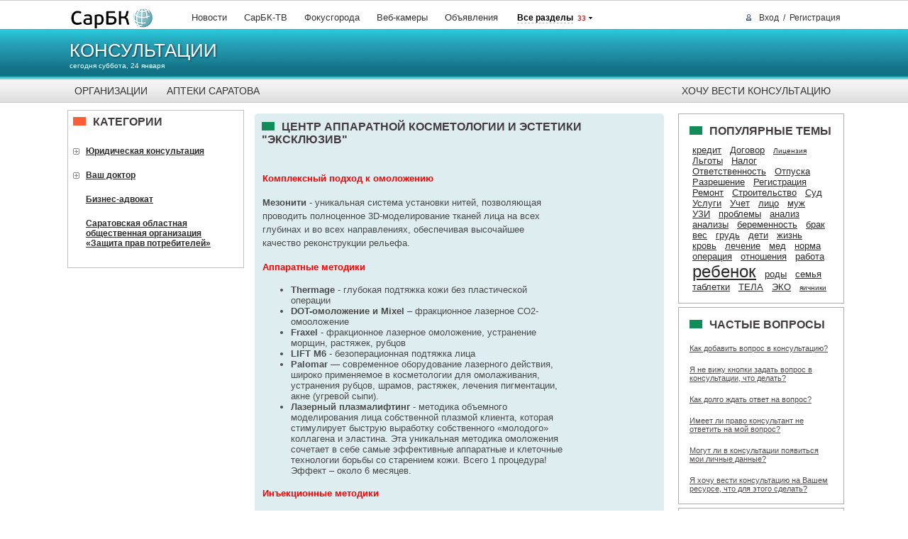

--- FILE ---
content_type: text/html; charset=utf-8
request_url: https://advisory.sarbc.ru/categories/index/id/110
body_size: 17282
content:
<!DOCTYPE html PUBLIC "-//W3C//DTD XHTML 1.0 Strict//EN" "http://www.w3.org/TR/xhtml1/DTD/xhtml1-strict.dtd">
<html xmlns="http://www.w3.org/1999/xhtml" xml:lang="ru" lang="ru">
<head>
	<meta http-equiv="Content-Type" content="text/html; charset=utf-8" />
    	<link rel="stylesheet" type="text/css" href="/assets/bb746f57/listview/styles.css" />
<link rel="stylesheet" type="text/css" href="/assets/92546522/pager.css" />
<script type="text/javascript" src="/assets/b45f0626/jquery.js"></script>
<script type="text/javascript" src="/assets/b45f0626/jquery.ba-bbq.js"></script>
<title>Профессиональная консультация по аппаратной косметологии в Саратове. Консультация от центра "Эксклюзив", Саратов</title>
	<meta name="keywords" content='профессиональная консультация по аппаратной косметологии в саратове, консультация от центра "эксклюзив", саратов' />
	<meta name="description" content='Бесплатная профессиональная консультация от центра аппаратной косметологии и эстетики "Эксклюзив". Рекомендации по улучшению здоровья, нанесения макияжа, лечению кожных заболеваний.' />
	<meta name="google-site-verification" content="dBef_Ji5dWMdvnUHjlNkWq5yJw2kIRyyOI8dzLx7nsk" />
		<link rel="icon" href="https://www.sarbc.ru/favicon.svg" type="image/svg+xml" />
	<link rel="shortcut icon" href="https://www.sarbc.ru/favicon.svg" type="image/svg+xml" />
	<link rel="stylesheet" type="text/css" href="//www.sarbc.ru/rich/css/sarbc-base-newdesign.css?while_dev2" />
	<link rel="canonical" href="http://advisory.sarbc.ru/categories/index/id/110" />
	<link rel="stylesheet" type="text/css" href="//www.sarbc.ru/rich/i/css/common.css?while_dev14" />
	<link rel="stylesheet" type="text/css" href="//www.sarbc.ru/rich/i/css/newyear.css" />
		<link rel="stylesheet" type="text/css" href="/css/main.css" />
		<link rel="stylesheet" type="text/css" href="/css/modal.css" />
		<!--[if lte IE 8]>
	<link rel="stylesheet" href="http://www.sarbc.ru/rich/i/css/ie.css" type="text/css" media="screen" />
	<![endif]-->
		<script type="text/javascript" src="//www.sarbc.ru/rich/i/js/jquery-1.8.2.min.js"></script>
	<script type="text/javascript" src="//www.sarbc.ru/rich/i/js/common.js?1"></script>
	<script type="text/javascript" src="//www.sarbc.ru/rich/js/creepline.php?d=advisory.sarbc.ru"></script>
		<script type="text/javascript" src="//www.sarbc.ru/rich/js/jquery.jcarousel.min.js"></script>
		<script type="text/javascript" src="/js/bootstrap-modal.js"></script>
		<script type="text/javascript" src="/js/jquery.cookie.js"></script>
		<script type="text/javascript" src="https://www.google.com/recaptcha/api.js"></script>
		<script data-ad-client="ca-pub-4097807500424143" async src="https://pagead2.googlesyndication.com/pagead/js/adsbygoogle.js"></script>	<script>
(function(i,s,o,g,r,a,m){i['GoogleAnalyticsObject']=r;i[r]=i[r]||function(){
(i[r].q=i[r].q||[]).push(arguments)},i[r].l=1*new Date();a=s.createElement(o),
m=s.getElementsByTagName(o)[0];a.async=1;a.src=g;m.parentNode.insertBefore(a,m)
})(window,document,'script','//www.google-analytics.com/analytics.js','ga');
ga('create', 'UA-40025427-1', 'auto');
ga('require', 'displayfeatures');
ga('require', 'linkid', 'linkid.js');
ga('send', 'pageview');
setTimeout("ga('send', 'event', 'NoBounce', 'Over 15 seconds')", 15000);
</script>

<!-- Google tag (gtag.js) -->
<script async src="https://www.googletagmanager.com/gtag/js?id=G-WBTKCH8TP1"></script>
<script>
  window.dataLayer = window.dataLayer || [];
  function gtag(){dataLayer.push(arguments);}
  gtag('js', new Date());

  gtag('config', 'G-WBTKCH8TP1');
</script>
    </head>
<body >
    <div class="lazyload_ad width100" id=zoneid177 style="width:760px; height:90px; margin:0 auto;"></div>
    <div id='_branded_lining'>
	
<!-- Yandex.Metrika counter --> <script type="text/javascript" > (function(m,e,t,r,i,k,a){m[i]=m[i]||function(){(m[i].a=m[i].a||[]).push(arguments)}; m[i].l=1*new Date();k=e.createElement(t),a=e.getElementsByTagName(t)[0],k.async=1,k.src=r,a.parentNode.insertBefore(k,a)}) (window, document, "script", "https://mc.yandex.ru/metrika/tag.js", "ym"); ym(11525569, "init", { clickmap:true, trackLinks:true, accurateTrackBounce:true, webvisor:true }); </script> <noscript><div><img src="https://mc.yandex.ru/watch/11525569" style="position:absolute; left:-9999px;" alt="" /></div></noscript> <!-- /Yandex.Metrika counter -->	<div style="display: none;">
<!--LiveInternet counter--><script type="text/javascript"><!--
document.write("<a href='//www.liveinternet.ru/click;sarbc' "+
"target=_blank><img src='//counter.yadro.ru/hit;sarbc?t14.6;r"+
escape(document.referrer)+((typeof(screen)=="undefined")?"":
";s"+screen.width+"*"+screen.height+"*"+(screen.colorDepth?
screen.colorDepth:screen.pixelDepth))+";u"+escape(document.URL)+
";"+Math.random()+
"' alt='' title='LiveInternet: показано число просмотров за 24"+
" часа, посетителей за 24 часа и за сегодня' "+
"border='0' width='88' height='31'><\/a>")
//--></script><!--/LiveInternet-->
</div>	<!-- Top.Mail.Ru counter -->
<script type="text/javascript">
var _tmr = window._tmr || (window._tmr = []);
_tmr.push({id: "90131", type: "pageView", start: (new Date()).getTime()});
(function (d, w, id) {
  if (d.getElementById(id)) return;
  var ts = d.createElement("script"); ts.type = "text/javascript"; ts.async = true; ts.id = id;
  ts.src = "https://top-fwz1.mail.ru/js/code.js";
  var f = function () {var s = d.getElementsByTagName("script")[0]; s.parentNode.insertBefore(ts, s);};
  if (w.opera == "[object Opera]") { d.addEventListener("DOMContentLoaded", f, false); } else { f(); }
})(document, window, "tmr-code");
</script>
<noscript><div><img src="https://top-fwz1.mail.ru/counter?id=90131;js=na" style="position:absolute;left:-9999px;" alt="Top.Mail.Ru" /></div></noscript>
<!-- /Top.Mail.Ru counter -->	<div id="wrapper-header" class="advisorysarbcru">
		<div id="header">
			<div class="top">
				<a href="http://www.sarbc.ru" title="СарБК" class="logo"><img src="//www.sarbc.ru/images/sarbc_logo_background_sphere.png" alt="СарБК" /></a>
				<ul class="menu">
					<li><a href="//news.sarbc.ru">Новости</a></li><li><a href="//video.sarbc.ru">СарБК-ТВ</a></li><li><a href="http://focusgoroda.ru">Фокусгорода</a></li><li><a href="//webcam.sarbc.ru">Веб-камеры</a></li><li><a href="//boards.sarbc.ru">Объявления</a></li>					<li class="all"><strong>Все разделы</strong>&nbsp; <span>33</span>
						<div class="block-menu wrap">
						<div class="block-menu v2">
							<div class="wrap">
								<div class="block">
									<span class="title">Информагентство</span>
									<ul>
										<li class="t6 i"><a href="http://top.sarbc.ru"><span>Главные новости</span></a></li>
										<li class="t2 i"><a href="http://news.sarbc.ru"><span>Новости Саратова</span></a></li>
										<li class="t2 i"><a href="http://news.sarbc.ru/lenta/"><span>Мировые новости</span></a></li>
										<li class="t2 i"><a href="http://video.sarbc.ru/"><span>СарБК-ТВ</span></a></li>
										<li class="i"><a href="http://focusgoroda.ru"><span>Фокус города</span></a></li>
										<li class="t2 i"><a href="http://weather.sarbc.ru"><span>Погода в Саратове</span></a></li>
										<li class="t2 i"><a href="http://photobank.sarbc.ru/"><span>Фотобанк</span></a></li>
										<li><a href="http://online.sarbc.ru">Онлайн-конференции</a></li>
										<li><a href="http://www.sarbc.ru/reception/">Общественные приёмные</a></li>
										<li><a href="http://dates.sarbc.ru/">Памятные даты</a></li>
									</ul>
								</div>
								<div class="block">
									<span class="title">Бизнес и финансы</span>
									<ul>
										<li class="t1 i"><a href="http://realty.sarbc.ru"><span>Недвижимость</span></a></li>
										<li class="t1 i"><a href="http://auto.sarbc.ru"><span>Автогид</span></a></li>
										<li class="t2 i"><a href="http://job.sarbc.ru"><span>Работа в Саратове</span></a></li>
										<li class="t2 i"><a href="http://boards.sarbc.ru"><span>Доски объявлений</span></a></li>

										<li class="t2 i"><a href="http://www.sarbc.ru/all-saratov/"><span>Справочник организаций</span></a></li>
										<li class="t2 i"><a href="http://www.sarbc.ru/company/"><span>Новости компаний</span></a></li>
										<li class="t1 i"><a href="http://banki.saratova.ru"><span>Банки Саратова</span></a></li>
										<li><a href="http://banki.saratova.ru/currency/">Курсы валют</a></li>
										<li><a href="http://www.sarbc.ru/econom_index/">Биржевые индексы</a></li>
									</ul>
								</div>
								<div class="block">
									<span class="title">Спецпроекты</span>
									<ul>
										<li class="t2 i"><a href="http://webcam.sarbc.ru"><span>Веб-камеры</span></a></li>
										<li class="t3 i"><a href="http://health.sarbc.ru/"><span>Ваше здоровье</span></a></li>
										<li class="t3 i"><a href="http://health.sarbc.ru/apteka/"><span>Аптеки Саратова</span></a></li>
										<li class="red"><a href="http://style.sarbc.ru">Мода и стиль</a></li>
										<li class="t4 i"><a href="http://mama.sarbc.ru"><span>Мама и малыш</span></a></li>
										<li class="t7 i"><a href="http://obrazovanie.saratova.ru/"><span>Образование Саратова</span></a></li>
										<li><a href="http://advisory.sarbc.ru">Консультации Саратова</a></li>
										<li><a href="http://trade.sarbc.ru">Тендеры</a></li>
										<li><a href="http://research.sarbc.ru">Маркетинговые исследования</a></li>
										<li><a href="http://promo.sarbc.ru">Промо-сайты</a></li>
										<li><a href="http://hosting.sarbc.ru">Хостинг</a></li>
									</ul>
								</div>
								<div class="block">
									<span class="title">Отдых и развлечения</span>
									<ul>
										<li class="t4 i"><a href="http://afisha.sarbc.ru"><span>Афиша Саратова</span></a></li>
										<li class="t4 i"><a href="http://relax.sarbc.ru"><span>Еда и отдых</span></a></li>
										<li class="t4 i"><a href="http://relax.sarbc.ru/goroscop/"><span>Гороскопы</span></li>
										<li><a href="http://tv.sarbc.ru">Телепрограмма</a></li>
									</ul>

								<div class="clear"></div>
							</div>
						</div><!-- .block-menu -->
						</div>
					</li>
				</ul>
				    <div class="passport">
        <a rel="nofollow" href="#" class="login">Вход</a> / <a href="http://passport.sarbc.ru/?passport=register" rel="nofollow">Регистрация</a>
        <div class="detail">
            <div class="close"></div>
            <form method="post" action="http://passport.sarbc.ru/?passport=login">
                <input type="hidden" value="check" name="remember">
                <input type="text" class="input" onfocus="if(this.value=='Логин') this.value='';" onblur="if(this.value=='') this.value='Логин';" value="Логин" name="login">
                <input type="text" class="input" value="Пароль" onfocus="if(this.value=='Пароль') this.value=''; this.type='password';" onblur="if(this.value==''){ this.value='Пароль'; this.type='text'}" name="passwd">
                <input type="submit" class="input button" value="Вход">
            </form>
            <noindex><script type="text/javascript" src="http://loginza.ru/js/widget.js"></script>Войти через <a class="loginza" rel="nofollow" href="https://loginza.ru/api/widget?token_url=http%3A%2F%2Fpassport.sarbc.ru%2F%3Fpassport%3Dlogin%26refferer%3Dhttp%3A%2F%2Fauto.sarbc.ru%2F&amp;providers_set=google,yandex,mailruapi,vkontakte,odnoklassniki,facebook"><img title="Войти через соц. сети" alt="Войти через соц. сети" src="//passport.sarbc.ru/i/openid/openid.gif"></a></noindex>
            <p><a rel="nofollow" href="http://passport.sarbc.ru/?passport=lostpassword">Забыли пароль?</a></p>
        </div>
    </div>
			</div>
			<div class="wrapp-section">
				<div class="section">
					<div class="title"><a href="/" title="Консультации">Консультации</a></div>
					<div class="date">сегодня суббота, 24 января</div>
					<div id="creepline"></div>
					<div class="extra">
						<div class="lazyload_ad" id=zoneid153></div>

					</div>
				</div>
			</div>

			<div class="mainmenu">
	<ul>
		<li><a href="//www.sarbc.ru/company/">Организации</a></li>
		<li><a href="//health.sarbc.ru/apteka/">Аптеки Саратова</a></li>
		<li style="float: right;"><a style="padding: 2px 10px!important; display: inline;" class="" href="/consult/addConsult" >Хочу вести консультацию</a></li>
	</ul>
</div>
		</div>
		<!-- # Header -->
	</div>
	<!-- # Wrapper Header -->


    <div id="wrapper" class="cols3">
        <div>
                        <!--<a style="float: right; margin: 0 0 5px 0;" class="add_question_button" href="/consult/addConsult" >Хочу вести консультацию</a>-->
        </div>
        <div id="wrap-content">
            <div id="content_cons">
                                    


<div class="consultation_header_block">
    <h1>Центр аппаратной косметологии и эстетики "Эксклюзив"</h1>
    <table style="border-spacing: 0; width: 100%">
        <tr>
            <td>
                <div style="consultation_description"><h4 style="color:red"><strong>Комплексный подход к омоложению</strong></h4>
<p><strong>Мезонити</strong> -  уникальная система установки нитей, позволяющая проводить полноценное 3D-моделирование тканей лица на всех глубинах и во всех направлениях, обеспечивая высочайшее качество реконструкции рельефа.</p>
<h4 style="color:red">Аппаратные методики</h4>

<ul>
<li><strong>Thermage</strong> - глубокая подтяжка кожи без пластической операции</li>
<li><strong>DOT-омоложение и <span lang="en-US">Mixel</span></strong> – фракционное лазерное СО2-омооложение</li>
<li><strong>Fraxel</strong> - фракционное лазерное омоложение, устранение морщин, растяжек, рубцов</li>
<li><strong>LIFT M6</strong> - безоперационная подтяжка лица</li>
<li><strong>Palomar</strong> — современное оборудование лазерного действия, широко применяемое в&nbsp;косметологии для омолаживания, устранения рубцов, шрамов, растяжек, лечения пигментации, акне (угревой сыпи).</li>
<li><strong>Лазерный плазмалифтинг</strong> - методика объемного моделирования лица собственной плазмой клиента, которая стимулирует быструю выработку собственного «молодого» коллагена и эластина. Эта уникальная методика омоложения сочетает в себе самые эффективные аппаратные и клеточные технологии борьбы со старением кожи. Всего 1 процедура! Эффект – около 6 месяцев.</li>
</ul>

<h4 style="color:red">Инъекционные методики</h4>

<ul>
<li><strong>Контурная пластика</strong> препаратами Restylane, Juvederm</li>
<li><strong>Коррекция мимических морщин</strong> препаратами Botox, Dysport, Ксеомин</li>
<li><strong>Карбокситерапия</strong></li>
<li><strong>Озонотерапия</strong></li>
<li><strong>Плазмалифтинг</strong></li>
<li><strong>Мезотерапия</strong></li>
<li><strong>Ревитализация</strong></li>
</ul>

<h4 style="color:red">Эксклюзивная косметика</h4>
<ul>
<li><strong>BABOR (Германия)</strong> - профессиональная косметика класса "люкс</li>
<li><strong>SkinCeuticals (США)</strong> - профессиональная фармацевтическая косметика № 1 в США. Совершенная защита от старения кожи!</li>
</ul>
<h4 style="color:red">Комплексный подход к коррекции фигуры и веса</h4>

<ul>
<li><strong>LPG</strong> - один из самых эффективных методов лечения целлюлита, уменьшения объема жировой ткани, моделирования контуров тела, укрепления и уменьшения площади растянутой дряблой кожи.</li>
<li><strong><span lang="en-US">I</span>-<span lang="en-US">LIPO</span></strong> – лишние сантиметры больше не проблема!</li>
<li><strong>Озонотерапия</strong></li>
<li><strong>Карбокситерапия</strong></li>
<li><strong>Прессотерапия - </strong>лечение целлюлита и других неприятных последствий малоподвижного образа жизни. Прессотерапия, помимо всего прочего, оказывает еще и релаксирующий эффект.</li>
<li><strong>Массажи</strong></li>
<li><strong>Личный диетолог</strong> -комплексный подход к коррекции фигуры и тела. Cоставление индивидуальных программ питания! Мы заботимся о Вашей красоте! Правильно питаемся, правильно худеем!</li>
</ul>

<h4 style="color:red">Удаление нежелательных волос НАВСЕГДА!</h4>
<p>Только в центрах косметологии «Эксклюзив». Все виды эпиляции! Эпиляция Александритовым лазером, фотоэпиляция, электроэпиляция.</p></div>
            </td>
            <td style="width: 130px; text-align: right">
                                <div style="margin: 5px 0;">
                    <a href="/addquestion/index/id/110" class="add_question_button">Задать вопрос</a>
                </div>
                            </td>
        <tr>
    </table>

    <table style="border-spacing: 0; width: 100%; margin-top: 20px">
        <tr>
            <td style="vertical-align: middle">
                <p style="color: #E2431D;">Понравилась консультация, рекомендуй друзьям</p>
            </td>
            <td style="text-align: right">
                <script type="text/javascript" src="//yandex.st/share/share.js"
                        charset="utf-8"></script>
                <div class="yashare-auto-init" data-yashareL10n="ru"
                     data-yashareQuickServices="vkontakte,odnoklassniki" data-yashareTheme="counter"

                    ></div>
            </td>
        <tr>
    </table>
</div>

                <table>
        <tr>
            <td style="vertical-align: top; padding-right: 10px;">
                <img style="width: 75px;" src="/img/user_photo/none_photo.jpg">
            </td>
            <td>
                <!--<div class="user_signature">Галицкая Елена Вадимовна</div>-->
                <a class="green_color" href="/consult/index/id/57220">
                                            <div class="consultant_f">Галицкая</div>
                        <div class="consultant_io">Елена Вадимовна</div>
                                    </a>
                <div class="consultant_position">Главный врач клиники "Эксклюзив" и центра косметологии "Эксклюзив"</div>
                <div class="consultant_additional"><span style="color: rgb(34, 34, 34); font-family: arial, sans-serif; background-color: rgb(255, 255, 255);">На все Ваши вопросы отвечает главный врач клиники "ЭКСКЛЮЗИВ", врач высшей категории - Елена Вадимовна Галицкая.</span><div><span style="color: rgb(34, 34, 34); font-family: arial, sans-serif; background-color: rgb(255, 255, 255);">&nbsp;</span><br style="color: rgb(34, 34, 34); font-family: arial, sans-serif; background-color: rgb(255, 255, 255);"><span style="color: rgb(34, 34, 34); font-family: arial, sans-serif; background-color: rgb(255, 255, 255);">Контактный телефон клиники: 577-222. Адрес: Саратов, ул. Некрасова, 33/35</span></div></div>
            </td>
        <tr>
    </table>
    <div class="grey_line"></div>
    
<div id="zoneid180" class="lazyload_ad center" style="margin-top: 15px"></div>

<div style="margin-top: 20px">
            <div>
            <div class="h1" style="margin: 0px 0 10px 0">Популярные темы вопросов</div>
                                <a href="/categories/tag/tag/149" style="font-size: 14,666666666667px; margin: 0 4px;">Услуги</a>
                                    <a href="/categories/tag/tag/225" style="font-size: 10px; margin: 0 4px;">лицо</a>
                                    <a href="/categories/tag/tag/227" style="font-size: 10px; margin: 0 4px;">лекарства</a>
                                    <a href="/categories/tag/tag/234" style="font-size: 10px; margin: 0 4px;">сыпь</a>
                                    <a href="/categories/tag/tag/237" style="font-size: 10px; margin: 0 4px;">макияж</a>
                                    <a href="/categories/tag/tag/242" style="font-size: 10px; margin: 0 4px;">чистка</a>
                                    <a href="/categories/tag/tag/266" style="font-size: 10px; margin: 0 4px;">массаж</a>
                                    <a href="/categories/tag/tag/275" style="font-size: 10px; margin: 0 4px;">проблемы</a>
                                    <a href="/categories/tag/tag/277" style="font-size: 17,777777777778px; margin: 0 4px;">волосы</a>
                                    <a href="/categories/tag/tag/360" style="font-size: 10px; margin: 0 4px;">ботокс</a>
                                    <a href="/categories/tag/tag/376" style="font-size: 10px; margin: 0 4px;">ВИЧ</a>
                                    <a href="/categories/tag/tag/404" style="font-size: 10px; margin: 0 4px;">грудь</a>
                                    <a href="/categories/tag/tag/406" style="font-size: 11,555555555556px; margin: 0 4px;">губы</a>
                                    <a href="/categories/tag/tag/434" style="font-size: 10px; margin: 0 4px;">загар</a>
                                    <a href="/categories/tag/tag/441" style="font-size: 10px; margin: 0 4px;">здоровье</a>
                                    <a href="/categories/tag/tag/481" style="font-size: 24px; margin: 0 4px;">кожа</a>
                                    <a href="/categories/tag/tag/490" style="font-size: 10px; margin: 0 4px;">косметика</a>
                                    <a href="/categories/tag/tag/500" style="font-size: 10px; margin: 0 4px;">лазер</a>
                                    <a href="/categories/tag/tag/504" style="font-size: 14,666666666667px; margin: 0 4px;">лечение</a>
                                    <a href="/categories/tag/tag/510" style="font-size: 10px; margin: 0 4px;">лишний вес</a>
                                    <a href="/categories/tag/tag/512" style="font-size: 10px; margin: 0 4px;">мед</a>
                                    <a href="/categories/tag/tag/547" style="font-size: 10px; margin: 0 4px;">обучение</a>
                                    <a href="/categories/tag/tag/556" style="font-size: 10px; margin: 0 4px;">операция</a>
                                    <a href="/categories/tag/tag/585" style="font-size: 11,555555555556px; margin: 0 4px;">потоотделение</a>
                                    <a href="/categories/tag/tag/587" style="font-size: 10px; margin: 0 4px;">продолжительность</a>
                                    <a href="/categories/tag/tag/606" style="font-size: 10px; margin: 0 4px;">ребенок</a>
                                    <a href="/categories/tag/tag/615" style="font-size: 10px; margin: 0 4px;">роды</a>
                                    <a href="/categories/tag/tag/666" style="font-size: 10px; margin: 0 4px;">уход</a>
                                    </div>
        </div>
<!--<div class="grey_line"></div>-->

<ul class="tabs tabs_sub">
    <li class="tabs__item">
        <a class="tabs__link tabs__link_active" href="/categories/index/id/110">НОВЫЕ ОТВЕТЫ</a>
    </li>
    <li class="tabs__item">
        <a class="tabs__link " href="/categories/index/id/110/tab/1">НОВЫЕ ВОПРОСЫ</a>
    </li>
</ul>

<div class="question_block_div">
<div id="yw0" class="list-view">
<div class="pagination-left">Страницы: <ul id="yw1" class="yiiPager"><li class="first hidden"><a href="/categories/index/id/110">&lt;&lt; Первая</a></li>
<li class="previous hidden"><a href="/categories/index/id/110">&#9668;</a></li>
<li class="page selected"><a href="/categories/index/id/110">1</a></li>
<li class="page"><a href="/categories/index/id/110/AdviceQuestions_page/2">2</a></li>
<li class="page"><a href="/categories/index/id/110/AdviceQuestions_page/3">3</a></li>
<li class="page"><a href="/categories/index/id/110/AdviceQuestions_page/4">4</a></li>
<li class="page"><a href="/categories/index/id/110/AdviceQuestions_page/5">5</a></li>
<li class="page"><a href="/categories/index/id/110/AdviceQuestions_page/6">6</a></li>
<li class="page"><a href="/categories/index/id/110/AdviceQuestions_page/7">7</a></li>
<li class="page"><a href="/categories/index/id/110/AdviceQuestions_page/8">8</a></li>
<li class="page"><a href="/categories/index/id/110/AdviceQuestions_page/9">9</a></li>
<li class="page"><a href="/categories/index/id/110/AdviceQuestions_page/10">10</a></li>
<li class="next"><a href="/categories/index/id/110/AdviceQuestions_page/2">&#9658;</a></li>
<li class="last"><a href="/categories/index/id/110/AdviceQuestions_page/15">Последняя &gt;&gt;</a></li></ul></div>  <div class="items">
<div class="question_list_div">
	<p><span class="green_color uppercase" style="margin-right: 15px;">Вопрос № 36402</span> ( Автор: Дарья )</p>
		<div class="question_text_list">Здравствуйте! у меня на  лице веснушки,они мне не нравятся,я их стесняюсь,хочу от них избавиться, как это можно сделать в быстрый срок и сколько это будет стоить??</div>
							<div class="question_tag">
							</div>
	<div style="margin: 5px 0;">
						<a class="consul_button" href="/question/index/id/36402">Читать ответ</a>
			</div>
</div><div class="question_list_div">
	<p><span class="green_color uppercase" style="margin-right: 15px;">Вопрос № 36170</span> ( Автор:  Анатолий )</p>
		<div class="question_text_list">Здравствуйте,мне 20 лет,меня очень беспокоит кожа моего лица(т.к.прыщи не дают покоя)и синяки под глазами ,скажите пожалуйста сколько это будет стоить! Убрать все эти минусы с моего лица,либо советом помогите. Буду очень признателен!)))
</div>
							<div class="question_tag">
												<p><strong>Темы</strong>: <a class="green_color" href="/categories/tag/tag/481">кожа</a></p>
			</div>
	<div style="margin: 5px 0;">
						<a class="consul_button" href="/question/index/id/36170">Читать ответ</a>
			</div>
</div><div class="question_list_div">
	<p><span class="green_color uppercase" style="margin-right: 15px;">Вопрос № 36134</span> ( Автор: natalja )</p>
		<div class="question_text_list">Добрый вечер!мне ровно год обратно прокололи внутримышечно инекции железа Ferrum Lec. по сей день у меня остались на попе некрасивые пятна (синяки) и они немного побаливают.пользовалась различными мазями гелями а также прибегала к народной медицине но увы результат отрицательный.как быть дальше?можно ли лазерем убрать эти синяки?заранее благодарю! </div>
							<div class="question_tag">
							</div>
	<div style="margin: 5px 0;">
						<a class="consul_button" href="/question/index/id/36134">Читать ответ</a>
			</div>
</div><div class="question_list_div">
	<p><span class="green_color uppercase" style="margin-right: 15px;">Вопрос № 36020</span> ( Автор: Людмила )</p>
		<div class="question_text_list">Добрый день! Как записаться к врачу трихологу и где вы находитесь? </div>
							<div class="question_tag">
							</div>
	<div style="margin: 5px 0;">
						<a class="consul_button" href="/question/index/id/36020">Читать ответ</a>
			</div>
</div><div class="question_list_div">
	<p><span class="green_color uppercase" style="margin-right: 15px;">Вопрос № 35990</span> ( Автор: наталья )</p>
		<div class="question_text_list">Здравствуйте! Помогите пожалуйста!!! У сына (19 лет) проблемы с кожей. Постоянно на лице вскакивают красные угри. похожие на фурункулы:красные, очень болезненные. но без головки. Что делать? Сможете ли помочь? Он очень страдает больше морально. чем физически.</div>
							<div class="question_tag">
												<p><strong>Темы</strong>: <a class="green_color" href="/categories/tag/tag/275">проблемы</a></p>
			</div>
	<div style="margin: 5px 0;">
						<a class="consul_button" href="/question/index/id/35990">Читать ответ</a>
			</div>
</div><div class="question_list_div">
	<p><span class="green_color uppercase" style="margin-right: 15px;">Вопрос № 35764</span> ( Автор: Екатерина )</p>
		<div class="question_text_list">Здравствуйте! Подскажите, какие существуют методики удаления нежелательных волос на подбородке у женщин, участок примерно 3см. Волосы темные, а кожа светлая. Спасибо.</div>
							<div class="question_tag">
												<p><strong>Темы</strong>: <a class="green_color" href="/categories/tag/tag/481">кожа</a></p>
			</div>
	<div style="margin: 5px 0;">
						<a class="consul_button" href="/question/index/id/35764">Читать ответ</a>
			</div>
</div><div class="question_list_div">
	<p><span class="green_color uppercase" style="margin-right: 15px;">Вопрос № 35644</span> ( Автор: ОЛЬГА )</p>
		<div class="question_text_list">здравствуйте.скажите пожалуйста я вот консультировалась с врачом косметологом по поводу удаления веснушек и он уведомил меня что это пигментные пятна а не веснушки. они у меня круглый год и некотырые даже сливаются друг с другом. и предложил мне пилинги и мезотеропию всего того и того по 6 процедур С ИНТЕРВАЛОМ 1-2НЕДЕЛИ. но просмотрев множество отзывов о том что это лишняя трата денег и лучше пройти 4 процедуры по лазерному удалению пигментации на коже лица я решила что лазер эффективней. как говарят девушки опробывающие на себе-ГЛАВНОЕ ЧТО БЫ СПЕЦИАЛИСТ ХОРОШИЙ ПОПАЛСЯ КОТОРЫЙ ОПРЕДЕЛИТ ГЛУБЕНУ ПИГМЕНТА И НА ЭТОЙ ОСНОВЕ ПОДБЕРЕТ СИЛУ С КОТОРОЙ БУДЕТ ВОЗДЕЙСТВОВАТЬ ЛАЗЕР. БЫЛИ И СЛУЧАИ КОГДА ПРОСТО НЕ ПРАВЕЛЬНО ОПРЕДЕЛЯЛИ ГЛУБЕНУ ЗАЛЕГАНИЯ ПИГМЕНТА И ЛАЗЕР НА ДОВАЛ КАКИХ ЛИБО ПОЛОЖИТЕЛЬНЫХ РЕЗУЛЬТАТОВ. ВОТ ТЕПЕРЬ СИЖУ И ДУМАЮ ЧТО ДЕЛАТЬ И КУДА ИДТИ ЧТО БЫ ИЗБАВИТЬСЯ УЖЕ НА КОНЕЦ ОТ ЭТИХ ВЕСНУШЕК ИЛИ ПИГМЕНТНЫХ ПЯТЕН. ПОДСКАЖИТЕ ПОЖАЛУЙСТА....</div>
							<div class="question_tag">
												<p><strong>Темы</strong>: <a class="green_color" href="/categories/tag/tag/500">лазер</a></p>
			</div>
	<div style="margin: 5px 0;">
						<a class="consul_button" href="/question/index/id/35644">Читать ответ</a>
			</div>
</div><div class="question_list_div">
	<p><span class="green_color uppercase" style="margin-right: 15px;">Вопрос № 35603</span> ( Автор: Елена )</p>
		<div class="question_text_list">Здраствуйте, какие существуют методики удаления послеродовых растяжек на животе и коррекция послеугревых ямок на лице при наличии фиброаденомы молочной железы.</div>
							<div class="question_tag">
							</div>
	<div style="margin: 5px 0;">
						<a class="consul_button" href="/question/index/id/35603">Читать ответ</a>
			</div>
</div><div class="question_list_div">
	<p><span class="green_color uppercase" style="margin-right: 15px;">Вопрос № 35597</span> ( Автор: А. )</p>
		<div class="question_text_list">Здравствуйте. 
Хотелось бы по максимуму нейтрализовать пигментные пятна после рецидива рожистого воспаления на ноге. Была тяжёлая форма (в октябре), но сейчас отёк почти полностью спал. Разумеется, хотелось бы знать и возможные риски подобных процедур. 
Заранее благодарю.</div>
							<div class="question_tag">
							</div>
	<div style="margin: 5px 0;">
						<a class="consul_button" href="/question/index/id/35597">Читать ответ</a>
			</div>
</div><div class="question_list_div">
	<p><span class="green_color uppercase" style="margin-right: 15px;">Вопрос № 35553</span> ( Автор: Надежда )</p>
		<div class="question_text_list">Здравствуйте. У меня 5 лет назад была гематома под глазом от ушиба. Сейчас осталась припухлость. Подскажите, пожалуйста, как лечить, чем лечить и требуется ли хирургическое вмешательство? Очень переживаю из-за не эстетичного внешнего вида.</div>
							<div class="question_tag">
							</div>
	<div style="margin: 5px 0;">
						<a class="consul_button" href="/question/index/id/35553">Читать ответ</a>
			</div>
</div></div> <div class="pagination-left">Страницы: <ul id="yw2" class="yiiPager"><li class="first hidden"><a href="/categories/index/id/110">&lt;&lt; Первая</a></li>
<li class="previous hidden"><a href="/categories/index/id/110">&#9668;</a></li>
<li class="page selected"><a href="/categories/index/id/110">1</a></li>
<li class="page"><a href="/categories/index/id/110/AdviceQuestions_page/2">2</a></li>
<li class="page"><a href="/categories/index/id/110/AdviceQuestions_page/3">3</a></li>
<li class="page"><a href="/categories/index/id/110/AdviceQuestions_page/4">4</a></li>
<li class="page"><a href="/categories/index/id/110/AdviceQuestions_page/5">5</a></li>
<li class="page"><a href="/categories/index/id/110/AdviceQuestions_page/6">6</a></li>
<li class="page"><a href="/categories/index/id/110/AdviceQuestions_page/7">7</a></li>
<li class="page"><a href="/categories/index/id/110/AdviceQuestions_page/8">8</a></li>
<li class="page"><a href="/categories/index/id/110/AdviceQuestions_page/9">9</a></li>
<li class="page"><a href="/categories/index/id/110/AdviceQuestions_page/10">10</a></li>
<li class="next"><a href="/categories/index/id/110/AdviceQuestions_page/2">&#9658;</a></li>
<li class="last"><a href="/categories/index/id/110/AdviceQuestions_page/15">Последняя &gt;&gt;</a></li></ul></div><div class="keys" style="display:none" title="/categories/index/id/110"><span>36402</span><span>36170</span><span>36134</span><span>36020</span><span>35990</span><span>35764</span><span>35644</span><span>35603</span><span>35597</span><span>35553</span></div>
</div>
</div>            </div>
        </div>
        <div id="left_cons">
            <div class="left_menu">
                <div class="h1_red">Категории</div>
                                <ul class="catalog-menu" id="left-menu">
                                            <li>
                                                                                        <a href="#0">Юридическая консультация</a>
                                <ul>
                                                                            <li><a href="/categories/index/id/121">Автомобильная тема</a></li>
                                                                            <li><a href="/categories/index/id/157">Банки и банковская деятельность</a></li>
                                                                            <li><a href="/categories/index/id/158">Банкротство</a></li>
                                                                            <li><a href="/categories/index/id/155">Жилищные услуги</a></li>
                                                                            <li><a href="/categories/index/id/154">ЖКХ</a></li>
                                                                            <li><a href="/categories/index/id/156">Коммунальные услуги</a></li>
                                                                            <li><a href="/categories/index/id/159">Ущерб имуществу</a></li>
                                                                            <li><a href="/categories/index/id/123">Юридическая консультация материнство и детство</a></li>
                                                                    </ul>
                                                    </li>
                                            <li>
                                                                                        <a href="#0">Ваш доктор</a>
                                <ul>
                                                                            <li><a href="/categories/index/id/152">Астропсихолог</a></li>
                                                                            <li><a href="/categories/index/id/153">Врач – офтальмолог</a></li>
                                                                            <li><a href="/categories/index/id/135">Врач-вертеброневролог</a></li>
                                                                            <li><a href="/categories/index/id/169">Врач-физиотерапевт</a></li>
                                                                            <li><a href="/categories/index/id/119">Грудное вскармливание</a></li>
                                                                            <li><a href="/categories/index/id/117">Детская дефектология</a></li>
                                                                            <li><a href="/categories/index/id/115">Детская психология</a></li>
                                                                            <li><a href="/categories/index/id/140">Детский врач невролог, рефлексотерапевт</a></li>
                                                                            <li><a href="/categories/index/id/146">Детский гинеколог</a></li>
                                                                            <li><a href="/categories/index/id/147">Детский эндокринолог</a></li>
                                                                            <li><a href="/categories/index/id/162">Елатомский приборный завод</a></li>
                                                                            <li><a href="/categories/index/id/163">Иглорефлексотерапевт</a></li>
                                                                            <li><a href="/categories/index/id/143">Лечебная и коррекционная педагогика. Биоритмология.</a></li>
                                                                            <li><a href="/categories/index/id/168">Лечебный массаж</a></li>
                                                                            <li><a href="/categories/index/id/133">Маммолог</a></li>
                                                                            <li><a href="/categories/index/id/41">Нарколог</a></li>
                                                                            <li><a href="/categories/index/id/164">Нейрохирургия</a></li>
                                                                            <li><a href="/categories/index/id/160">Остеопатия</a></li>
                                                                            <li><a href="/categories/index/id/149">Пластический хирург</a></li>
                                                                            <li><a href="/categories/index/id/134">Преодоление бесплодия</a></li>
                                                                            <li><a href="/categories/index/id/148">Проктолог</a></li>
                                                                            <li><a href="/categories/index/id/126">Проктология</a></li>
                                                                            <li><a href="/categories/index/id/166">Психолог по зависимостям</a></li>
                                                                            <li><a href="/categories/index/id/167">Сексолог</a></li>
                                                                            <li><a href="/categories/index/id/128">Уролог-андролог</a></li>
                                                                            <li><a href="/categories/index/id/110">Центр аппаратной косметологии и эстетики "Эксклюзив"</a></li>
                                                                            <li><a href="/categories/index/id/109">Эксперт-консультант по перенатальной ультразвуковой диагностике</a></li>
                                                                    </ul>
                                                    </li>
                                            <li>
                                                                                        <a href="/categories/index/id/61">Бизнес-адвокат</a>
                                                    </li>
                                            <li>
                                                                                        <a href="/categories/index/id/141">Саратовская областная общественная организация «Защита прав потребителей»</a>
                                                    </li>
                                    </ul>
            </div>

            <script type="text/javascript">
                $(document).ready(function() {
                    $('ul#left-menu ul').each(function(i) { // Check each submenu:
                        if ($.cookie('submenuMark-' + i)) {  // If index of submenu is marked in cookies:
                            $(this).show().prev().removeClass('collapsed').addClass('expanded'); // Show it (add apropriate classes)
                        }else {
                            $(this).hide().prev().removeClass('expanded').addClass('collapsed'); // Hide it
                        }
                        $(this).prev().addClass('collapsible').click(function() { // Attach an event listener
                            var this_i = $('ul#left-menu ul').index($(this).next()); // The index of the submenu of the clicked link
                            if ($(this).next().css('display') == 'none') {
                                // When opening one submenu, we hide all same level submenus:
                                //$(this).parent('li').parent('ul').find('ul').each(function(j) {
                                //    if (j != this_i) {
                                //        $(this).slideUp(500, function () {
                                //            $(this).prev().removeClass('expanded').addClass('collapsed');
                                //            cookieDel($('ul#my-menu ul').index($(this)));
                                //        });
                                //    }
                                //});
                                // :end

                                $(this).next().slideDown(500, function () { // Show submenu:
                                    $(this).prev().removeClass('collapsed').addClass('expanded');
                                    cookieSet(this_i);
                                });
                            }else {
                                $(this).next().slideUp(500, function () { // Hide submenu:
                                    $(this).prev().removeClass('expanded').addClass('collapsed');
                                    cookieDel(this_i);
                                    $(this).find('ul').each(function() {
                                        $(this).hide(0, cookieDel($('ul#my-menu ul').index($(this)))).prev().removeClass('expanded').addClass('collapsed');
                                    });
                                });
                            }
                            return false; // Prohibit the browser to follow the link address
                        });
                    });
                });
                function cookieSet(index) {
                    $.cookie('submenuMark-' + index, 'opened', {expires: null, path: '/'}); // Set mark to cookie (submenu is shown):
                }
                function cookieDel(index) {
                    $.cookie('submenuMark-' + index, null, {expires: null, path: '/'}); // Delete mark from cookie (submenu is hidden):
                }
            </script>

            <div style="margin-top: 20px">
    <div block="1" class="lazyload_ad ad_text" id="zoneid156"></div>
    <div block="1" class="lazyload_ad ad_text" id="zoneid162"></div>
    <div block="1" class="lazyload_ad ad_text" id="zoneid161"></div>
    <div class="clear"></div>
</div>        </div>
        <div id="right_cons">
            <div class="lazyload_ad center" id=zoneid178 style="width:234px; height:100px;"></div>
<div class="block_sidebar">
            <div>
            <div class="h1" style="margin: 0px 0 10px 0">Популярные темы</div>
                                <a href="/categories/tag/tag/10" style="font-size: 10,043410852713px; margin: 0 4px;">кредит</a>
                                    <a href="/categories/tag/tag/33" style="font-size: 15,578294573643px; margin: 0 4px;">Договор</a>
                                    <a href="/categories/tag/tag/66" style="font-size: 10px; margin: 0 4px;">Лицензия</a>
                                    <a href="/categories/tag/tag/68" style="font-size: 11,823255813953px; margin: 0 4px;">Льготы</a>
                                    <a href="/categories/tag/tag/83" style="font-size: 13,668217054264px; margin: 0 4px;">Налог</a>
                                    <a href="/categories/tag/tag/99" style="font-size: 10,390697674419px; margin: 0 4px;">Ответственность</a>
                                    <a href="/categories/tag/tag/101" style="font-size: 11,280620155039px; margin: 0 4px;">Отпуска</a>
                                    <a href="/categories/tag/tag/122" style="font-size: 10,759689922481px; margin: 0 4px;">Разрешение</a>
                                    <a href="/categories/tag/tag/124" style="font-size: 10,13023255814px; margin: 0 4px;">Регистрация </a>
                                    <a href="/categories/tag/tag/126" style="font-size: 11,714728682171px; margin: 0 4px;">Ремонт</a>
                                    <a href="/categories/tag/tag/137" style="font-size: 10,455813953488px; margin: 0 4px;">Строительство</a>
                                    <a href="/categories/tag/tag/138" style="font-size: 20,765891472868px; margin: 0 4px;">Суд</a>
                                    <a href="/categories/tag/tag/149" style="font-size: 13,928682170543px; margin: 0 4px;">Услуги</a>
                                    <a href="/categories/tag/tag/151" style="font-size: 10,520930232558px; margin: 0 4px;">Учет</a>
                                    <a href="/categories/tag/tag/225" style="font-size: 11,497674418605px; margin: 0 4px;">лицо</a>
                                    <a href="/categories/tag/tag/241" style="font-size: 19,376744186047px; margin: 0 4px;">муж</a>
                                    <a href="/categories/tag/tag/252" style="font-size: 18,313178294574px; margin: 0 4px;">УЗИ</a>
                                    <a href="/categories/tag/tag/275" style="font-size: 12,387596899225px; margin: 0 4px;">проблемы</a>
                                    <a href="/categories/tag/tag/324" style="font-size: 11,258914728682px; margin: 0 4px;">анализ</a>
                                    <a href="/categories/tag/tag/325" style="font-size: 12,409302325581px; margin: 0 4px;">анализы</a>
                                    <a href="/categories/tag/tag/352" style="font-size: 16,294573643411px; margin: 0 4px;">беременность</a>
                                    <a href="/categories/tag/tag/362" style="font-size: 11,02015503876px; margin: 0 4px;">брак</a>
                                    <a href="/categories/tag/tag/368" style="font-size: 10,282170542636px; margin: 0 4px;">вес</a>
                                    <a href="/categories/tag/tag/404" style="font-size: 11,888372093023px; margin: 0 4px;">грудь</a>
                                    <a href="/categories/tag/tag/410" style="font-size: 11,888372093023px; margin: 0 4px;">дети</a>
                                    <a href="/categories/tag/tag/432" style="font-size: 11,389147286822px; margin: 0 4px;">жизнь</a>
                                    <a href="/categories/tag/tag/496" style="font-size: 11,041860465116px; margin: 0 4px;">кровь</a>
                                    <a href="/categories/tag/tag/504" style="font-size: 16,533333333333px; margin: 0 4px;">лечение</a>
                                    <a href="/categories/tag/tag/512" style="font-size: 10,260465116279px; margin: 0 4px;">мед</a>
                                    <a href="/categories/tag/tag/545" style="font-size: 12,300775193798px; margin: 0 4px;">норма</a>
                                    <a href="/categories/tag/tag/556" style="font-size: 12,127131782946px; margin: 0 4px;">операция</a>
                                    <a href="/categories/tag/tag/560" style="font-size: 11,475968992248px; margin: 0 4px;">отношения</a>
                                    <a href="/categories/tag/tag/594" style="font-size: 10,933333333333px; margin: 0 4px;">работа</a>
                                    <a href="/categories/tag/tag/606" style="font-size: 24px; margin: 0 4px;">ребенок</a>
                                    <a href="/categories/tag/tag/615" style="font-size: 11,041860465116px; margin: 0 4px;">роды</a>
                                    <a href="/categories/tag/tag/625" style="font-size: 13,212403100775px; margin: 0 4px;">семья</a>
                                    <a href="/categories/tag/tag/655" style="font-size: 14,753488372093px; margin: 0 4px;">таблетки</a>
                                    <a href="/categories/tag/tag/657" style="font-size: 10,325581395349px; margin: 0 4px;">ТЕЛА</a>
                                    <a href="/categories/tag/tag/694" style="font-size: 10,564341085271px; margin: 0 4px;">ЭКО</a>
                                    <a href="/categories/tag/tag/706" style="font-size: 10px; margin: 0 4px;">яичники</a>
                                    </div>
        </div><div class="lazyload_ad center" id=zoneid179 style="width:240px; height:400px;"></div>
<div class="block_sidebar">
            <div class="h1" style="margin: 0px 0 10px 0">Частые вопросы</div>
                            <a class="popular_question_link" href="/faq/index/id/1">Как добавить вопрос в консультацию?</a>
                    <a class="popular_question_link" href="/faq/index/id/2">Я не вижу кнопки задать вопрос в консультации, что делать?</a>
                    <a class="popular_question_link" href="/faq/index/id/3">Как долго ждать ответ на вопрос?</a>
                    <a class="popular_question_link" href="/faq/index/id/4">Имеет ли право консультант не ответить на мой вопрос?</a>
                    <a class="popular_question_link" href="/faq/index/id/5">Могут ли в консультации появиться мои личные данные?</a>
                    <a class="popular_question_link" href="/faq/index/id/6">Я хочу вести консультацию на Вашем ресурсе, что для этого сделать?</a>
            </div>
<!-- YANDEX -->
<div class="block_sidebar">
    <script type="text/javascript">
        //<![CDATA[
        yandex_partner_id = 50961;
        yandex_site_bg_color = 'FFFFFF';
        yandex_site_charset = 'windows-1251';
        yandex_ad_format = 'direct';
        yandex_font_size = 1;
        yandex_direct_type = 'flat';
        yandex_direct_limit = 3;
        yandex_direct_header_bg_color = 'FFFFFF';
        yandex_direct_title_color = '000000';
        yandex_direct_url_color = '0000CC';
        yandex_direct_all_color = '000000';
        yandex_direct_text_color = '000000';
        yandex_direct_hover_color = '0066FF';
        yandex_direct_favicon = true;
        document.write('<sc'+'ript type="text/javascript" src="http://an.yandex.ru/system/context.js"></sc'+'ript>');
        //]]>
    </script>
</div>
<!-- END YANDEX -->
        </div>
        <div class="clear"></div>
    </div><!-- #wrapper -->

<div class="clear"></div>
<div id="wrapper-footer" class="wrapper-footer-cols3">
	<div id="wrapper-footer-content">
		<div id="wrapper-footer-center">
			<p>&copy; ИА "СаратовБизнесКонсалтинг", 1999 - 2026</p><p><a href="http://news.sarbc.ru/ia/ia.php">Информация о СМИ</a><img style="position: relative; top: 3px; margin: 0 0 0 10px;" src="//www.sarbc.ru/i/18p.png" alt="18+" /></p>
			<ul style="padding-left: 0;"></ul>
			<p><noindex>При копировании материалов ссылка на сайт обязательна</noindex></p>
			<p class="partner-links"></p>
		</div>
	</div>
	<div id="wrapper-footer-left">
		<a href="http://www.sarbc.ru"><img src="//www.sarbc.ru/i/1111.gif" alt="СарБК" class="footer-logo" /></a>
		<p><a href="http://www.de-fis.ru" target="_blank">Создание сайтов в Саратове</a></p>
			</div>
	<div id="wrapper-footer-right">
		<!--noindex--><div id='yandex-count'><div style='margin-right: 40px;'>По данным Яндекс.Метрика за последние 30 дней нас посетило<br /><u><a rel='nofollow' href='//www.sarbc.ru/stat/'>0</a></u> посетителей</div></div><!--/noindex-->		<div style="margin: 15px 0;">
			<a rel="nofollow" href="http://vk.com/sarbcru" target="_blank" onclick="ga('send', 'event', 'button', 'click', 'footer_vk');"><img style="margin-right: 7px;" src="//www.sarbc.ru/img/social/01.gif" alt="ВКонтакте" title="ВКонтакте" width="32" height="32" /></a>
						<a rel="nofollow" href="https://twitter.com/sarbcru" target="_blank" onclick="ga('send', 'event', 'button', 'click', 'footer_twitter');"><img style="margin-right: 7px;" src="//www.sarbc.ru/img/social/03.gif" alt="Twitter" title="Twitter" /></a>
			<a rel="nofollow" href="http://www.youtube.com/sarbctv" target="_blank" onclick="ga('send', 'event', 'button', 'click', 'footer_youtube');"><img src="//www.sarbc.ru/img/social/05.gif" alt="YouTube" title="YouTube" /></a>
								</div>
	</div>
</div>

</div><!--end #_branded_lining-->

<script type="text/javascript" src="/assets/bb746f57/listview/jquery.yiilistview.js"></script>
<script type="text/javascript">
/*<![CDATA[*/
jQuery(function($) {
jQuery('#yw0').yiiListView({'ajaxUpdate':['yw0'],'ajaxVar':'ajax','pagerClass':'pagination-left','loadingClass':'list-view-loading','sorterClass':'sorter','enableHistory':false});
});
/*]]>*/
</script>
</body>
</html>

--- FILE ---
content_type: text/html; charset=utf-8
request_url: https://www.google.com/recaptcha/api2/aframe
body_size: -88
content:
<!DOCTYPE HTML><html><head><meta http-equiv="content-type" content="text/html; charset=UTF-8"></head><body><script nonce="seAdg0xH9cE1UQxIe8_yUg">/** Anti-fraud and anti-abuse applications only. See google.com/recaptcha */ try{var clients={'sodar':'https://pagead2.googlesyndication.com/pagead/sodar?'};window.addEventListener("message",function(a){try{if(a.source===window.parent){var b=JSON.parse(a.data);var c=clients[b['id']];if(c){var d=document.createElement('img');d.src=c+b['params']+'&rc='+(localStorage.getItem("rc::a")?sessionStorage.getItem("rc::b"):"");window.document.body.appendChild(d);sessionStorage.setItem("rc::e",parseInt(sessionStorage.getItem("rc::e")||0)+1);localStorage.setItem("rc::h",'1769254626797');}}}catch(b){}});window.parent.postMessage("_grecaptcha_ready", "*");}catch(b){}</script></body></html>

--- FILE ---
content_type: text/css
request_url: https://www.sarbc.ru/rich/css/sarbc-base-newdesign.css?while_dev2
body_size: 1975
content:
body { font-family:Arial, Verdana, Tahoma;  font-size:80%; zoom:100%; background-color:#ffffff;}


p { padding: 0px 0px 8px 0px; line-height:150%;}
a { color:#2A2A2A; }
a img {border:0px;}

/* �������, ����� - ������ ��� ��������� ������� */
.up {text-transform:uppercase;}

.bt1 {border-top:1px dotted #CCC}
.bb1 {border-bottom:1px dotted #CCC}
.bl1 {border-left:1px dotted #CCC}
.br1 {border-right:1px dotted #CCC}

.pl_5{padding-left:5px;}
.pl_15{padding-left:15px;}
.pl_10{padding-left:10px;}
.pl_20{padding-left:20px;}
.pr_5{padding-right:5px;}
.pr_15{padding-right:15px;}
.pr_10{padding-right:10px;}
.pt_5{padding-top:5px;}
.pt_10{padding-top:10px;}
.pt_15{padding-top:15px;}
.pt_20{padding-top:20px;}
.pb_5{padding-bottom:5px;}
.pb_10{padding-bottom:10px;}
.pb_15{padding-bottom:15px;}
.pb_20{padding-bottom:20px;}

.ml_5{margin-left:5px;}
.ml_15{margin-left:15px;}
.mr_5{margin-right:5px;}
.mr_15{margin-right:15px;}
.mt_5{margin-top:5px;}
.mt_15{margin-top:15px;}
.mb_5{margin-bottom:5px;}
.mb_15{margin-bottom:15px;}
.mb_10{margin-bottom:10px;}

/*�����*/

.red {color: #F1540F !important; }
.red a {color: #F1540F !important;}
.red a:hover {color: #DB2323 !important;}

.grey {color:#333;}
.grey a {color:#333;}
.grey a:hover {color:#666;}

.lightgrey {color:#888;}
.lightgrey a {color:#888;}
.lightgrey a:hover {color:#555;}

.green {color:#208BA2;}
.green a {color:#208BA2;}
.green a:hover {color:#1CABCA;}



/* ��������������� */

div.title {display:block; border-bottom:1px dotted #CCC; clear:both; font-family: 'PT Sans Narrow', Tahoma, Arial, Verdana, sans-serif; margin-bottom:10px; color: #2A2A2A;}
div.title h1 {display:block; font-weight: normal; padding: 20px 0px 5px 10px; font-size: 26px; margin:0px;}
div.title h1 a {text-decoration:none;}
div.title h1 a:hover {text-decoration:underline;}
div.title div.h1 {display:block; font-weight: normal; padding: 20px 0px 5px 10px; font-size: 26px; margin:0px;}
div.title div.h1 a {text-decoration:none;}
div.title div.h1 a:hover {text-decoration:underline;}

div.title h2 {display:block; font-weight: normal; padding: 20px 0px 5px 10px; font-size: 20px; margin:0px;}
div.title h2 a {text-decoration:none;}
div.title h2 a:hover {text-decoration:underline;}
div.title div.h2 {display:block; font-weight: normal; padding: 20px 0px 5px 10px; font-size: 20px; margin:0px;}
div.title div.h2 a {text-decoration:none;}
div.title div.h2 a:hover {text-decoration:underline;}

div.title h3 {display:block; font-weight: normal; padding: 20px 0px 5px 10px; font-size: 18px; margin:0px;}
div.title h3 a {text-decoration:none;}
div.title h3 a:hover {text-decoration:underline;}
div.title div.h3 {display:block; font-weight: normal; padding: 20px 0px 5px 10px; font-size:18px; margin:0px;}
div.title div.h3 a {text-decoration:none;}
div.title div.h3 a:hover {text-decoration:underline;}

div.title h4 {}
div.title h4 a {}
div.title h4 a:hover {}
div.title div.h4 {}
div.title div.h4 a {}
div.title div.h4 a:hover {}

/* ����� ��� ������ ����*/
div.block-menu {display:block; background-color:#FFF; margin-bottom:5px;}
div.block-menu div.title { border-bottom:2px solid #CCC; font-family: 'PT Sans Narrow', Tahoma, Arial, Verdana, sans-serif; padding: 10px 5px 5px 5px; margin:0px; font-size:18px; color:#444;}
div.block-menu div.title h3, div.block-menu div.title h4, div.block-menu div.title h5 { font-size:18px; }
div.block-menu div.title a {text-decoration:none; }
div.block-menu div.title .text {font-size:18px;}
div.block-menu div.title .right {}
div.block-menu div.menu-content {padding: 10px 5px 10px 5px; border-left:1px dotted #CCC; border-right:1px dotted #CCC; border-bottom:1px dotted #CCC; margin-bottom:5px;}
div.block-menu div.menu-content ul {margin-top: 0px; margin-bottom: 0px; list-style-type: none;  margin-left:0px; padding:0px;}
div.block-menu div.menu-content ul li {padding-bottom:10px; margin-left:5px;}


/*����*/
div.tabs { padding: 0px;}
div.container {margin: auto; width: 100%; margin-bottom: 10px;}
ul.tabNavigation {list-style: none;margin: 0;padding: 0;}
ul.tabNavigation li {display: inline;}
ul.tabNavigation li a {padding: 7px 12px; background-color: #f3f3f3; color: #000; text-decoration: none;}
ul.tabNavigation li a.selected, ul.tabNavigation li a.selected:hover {background: #FFF; color: #000;}
ul.tabNavigation li a:hover { background: #ccc; color: #000;}
ul.tabNavigation li a:focus { outline: 0; }
div.tabs div { padding: 5px; margin-top: 3px; border: 1px solid #FFF; background: #FFF;}
div.tabs div h2 { margin-top: 0; }

/* ������ �����, ����������� � ����������� ���������� �������. �� ������ ���������� ����� ��������!!! */
#left {float:left; width:100%; margin-right:-234px;}
#content { margin-right:249px;}
#right{ float:left; width:234px;}
.section-page-inner {padding-bottom:0px !important;}


.de-fis {border: 1px solid green; border-radius: 6px;}
.de-fis legend {padding: 0 5px !important; color: green; margin-left: 23px !important; font-weight: bold}
.de-fis a { color: green !important; border-bottom: 1px solid green !important; text-decoration: none !important; }
.de-fis a:hover { border-bottom: none !important; }
.de-fis li { list-style-type: disc !important; margin-left: 29px !important; padding-left: 0 !important;}
.de-fis li.first {margin-top: -5px !important}
.de-fis li.last {margin-bottom: 10px !important}

.vtemu{
			padding: 0;
			margin: 0;
			min-height: 100px;
		}
		.vtemu li img{
			float: left;
			margin-right: 10px;
			border-radius: 1em;
		}
		.vtemu li{
		float: left;
		list-style: none;
		width: 85%;
		padding: 4px;
		min-height: 70px;
		}
		.vtemu li span{
		    font-size: 110%;
		    line-height: 170%;
		    padding-top: 7px;
		    display: block;
		    text-align: left;
		}
		.vtemu li span a{
		color: #1C00C7;
		text-decoration: none;
		font-size: 15px;
		text-shadow: 1px 1px 2px white, 0 0 1em rgb(187, 187, 187);
		}
		.vtemu li div{
		margin-top: 10px;
		}

--- FILE ---
content_type: text/css
request_url: https://www.sarbc.ru/rich/i/css/common.css?while_dev14
body_size: 5651
content:
/***		GLOBALS		***/
.clear {
	clear: both;
	}
.hidden {
	display: none;
	}


/***	GLOBAL FIX	***/
body{
	margin: 0;
	padding: 0;
	width: 100%;
	max-width: 100500px
	}


/***		GLOBALS - ONLY HEADER		***/
#wrapper-header * {
	margin: 0;
	padding: 0;
	}
#wrapper-header {
	background: #fff;
	color: #333;
	font: 12px/18px Tahoma, Arial, 'Trebuchet MS',sans-serif;
	}
#header img {
	border: none;
	vertical-align: middle;
	}
#header a {
	color: #333;
	text-decoration: none;
	outline: none;
	}
#header a:hover {
	}
#header ul {
	list-style: none;
	}
#header table {
	border-collapse: collapse;
	border-spacing: 0;
	}
#header input, #header label, #header textarea {
	vertical-align: middle;
	outline: none
	}


/***		WRAPPER HEADER		***/
#wrapper-header {
	}




/***		WRAPPER		***/
#wrapper {
	margin: 0 auto;
	min-width: 1000px;
	max-width: 1100px;
	}



/***		HEADER		***/
#header {
	min-width: 1000px;
	border-top: 1px solid #ccc;
	margin-bottom: 5px
	}
#header .top {
	margin: 0 auto;
	min-width: 985px;
	max-width: 1100px;
	position: relative;
	height: 32px;
	padding: 8px 0 0 15px;
	line-height: 32px
	}
#header .top2 {height: 64px;}

#header .top .logo {
	float: left;
	width: 110px;
}

#header .top2 .logo {
    margin-top:13px;
}

#header .top .logo img {
	vertical-align: top
	}
#header .top ul.menu {
	float: left;
	height: 32px;
	padding-left: 50px
	}

#header .top ul.menu .new-line {
    clear: left;
    display: block;
    float: left;
}
#header .top ul.menu.all {padding-left: 0px;}
#header .top2 ul.menu.all {margin-top:13px;}

#header .top ul.menu li {
	display: inline-block;
	padding: 0 12px
	}
#header .top ul.menu > li > a {
	font-size: 13px
	}
#header .top ul.menu li > a:hover {
	color: #000
	}
#header .top ul.menu li a.mobile {
	display: inline-block;
	padding-left: 25px;
	background: url('../mobile.gif') 0 center no-repeat
	}
#header .top ul.menu li a.vday {
	display: inline-block;
	padding-left: 25px;
	color:red;
	background: url('../vday70.gif') 0 center no-repeat
	}
#header .top ul.menu li.all {
	background: url('../header-top-menu-li.gif') 95% center no-repeat;
	padding-right: 15px
	}
#header .top ul.menu li.all > span {
	cursor: pointer;
	font-size: 10px;
	color: #900
	}
#header .top ul.menu li.all > strong {
	cursor: pointer;
	font-size: 12px;
	color: #000;
	border-bottom: 1px dashed #b4b4b4
	}
#header .top ul.menu li.all:hover {
	background-color: #ccc
	}
#header .top ul.menu li.all:hover > strong {
	border: none
	}
#header .top ul.menu li .block-menu {
	position: absolute;
	top: 40px;
	left: 0;
	margin-left: -1px;
	z-index: 11;
	background: #fff;
	border: 1px solid #ccc;
	border-top: 2px solid #ccc;
	width: 100%;
	padding: 5px 0;
	z-index: 1000;

	display: none
	}
#header .top2 ul.menu li .block-menu {top: 53px;}

#header .top ul.menu li:hover .block-menu {
	display: block
	}
#header .top ul.menu li .block-menu a {
	text-decoration: underline
	}
#header .top ul.menu li .block-menu a:hover {
	text-decoration: none
	}
#header .top ul.menu li .block-menu span { /* ������ h4 */
	color: #666;
	text-transform: uppercase;
	font-size: 15px;
	font-weight: 300
	}
/*
#header .top ul.menu li .block-menu span.title {
	margin-top: -30px !important;
	}
*/
#header .top ul.menu li .block-menu ul {
	margin: 5px 0 10px 12px;
	list-style: square outside;
	}
#header .top ul.menu li .block-menu ul li {
	padding: 0px 0px 12px 3px;
	display: list-item;
	line-height: 140%;
	color: #666
	}

#header .top ul.menu li .block-menu .wrap {
	margin: 0 235px 0;
	border-left: 1px dotted #ccc;
	border-right: 1px dotted #ccc
	}
#header .top ul.menu li .block-menu .left {
	float: left;
	width: 205px;
	margin: 0 0 0 -235px;
	padding: 0 15px 15px
	}
#header .top ul.menu li .block-menu .center {
	float: left;
	padding: 0 18px 15px
	}
#header .top ul.menu li .block-menu .right {
	float: right;
	width: 205px;
	margin: 0 -235px 0 0;
	padding: 0 15px 15px
	}
#header .top ul.menu li .block-menu .center .half {
	width: 50%;
	float: left
	}
#header .top ul.menu li .block-menu li span a {
	color: #900;
	}
#header .top ul.menu li .block-menu ul.width-descr li {
	line-height: 18px;
	padding-bottom: 10px
	}
#header .top ul.menu li .block-menu.wrap {
	border: none;
	background: none;
	padding: 0
	}
#header .top ul.menu li .block-menu.v2 {
	width: 960px;
	margin: 0 auto;
	position: relative;
	left: 0;
	top: 0;
 	-moz-box-shadow: 1px 2px 3px #000;
    -webkit-box-shadow: 1px 2px 3px #000;
    box-shadow: 1px 2px 3px #000;
	}
#header .top ul.menu li .block-menu.v2 .block {
	padding: 10px 0 22px;
	width: 25%;
	float: left
	}
#header .top ul.menu li .block-menu.v2 .wrap {
	margin: 0 20px;
	border: none
	}
#header .top ul.menu li .block-menu.v2 .title {
	padding-left: 20px;
	font-size: 11px;
	color: #8a8a8a;
	text-transform: uppercase;
	letter-spacing: 1px
	}
#header .top ul.menu li .block-menu.v2 ul {
	margin-left: 20px;
	}
#header .top ul.menu li .block-menu.v2 li {
	list-style: none;
	padding: 5px 0 5px 30px;
	}
#header .top ul.menu li .block-menu.v2 li.i {
	padding: 5px 0
	}
#header .top ul.menu li .block-menu.v2 li a {
	text-decoration: none;
	border-bottom: 1px solid #ccc;
	line-height: 25px
	}
#header .top ul.menu li .block-menu.v2 li a span {
	border-bottom: 1px solid #ccc;
	color: #333;
	font-size: 12px;
	text-transform: none;
	font-weight: normal
	}
#header .top ul.menu li .block-menu.v2 li.i a, #header .top ul.menu li .block-menu.v2 li.i a:hover {
	padding-left: 30px;
	border: none;
	display: inline-block
	}
#header .top ul.menu li .block-menu.v2 li a:hover {
	color: #171717;
	border-bottom: 1px solid #9f9f9f
	}
#header .top ul.menu li .block-menu.v2 li a:hover span {
	border-bottom: 1px solid #9f9f9f;
	color: #171717
	}
#header .top ul.menu li .block-menu.v2 .eversion {
	padding: 20px 20px 0;
	line-height: 18px
	}
#header .top ul.menu li .block-menu.v2 .eversion a {
	padding: 2px 0
	}
#header .top ul.menu li .block-menu.v2 .eversion img {
	display: block;
	margin-bottom: 10px
	}
#header .top ul.menu li .block-menu.v2 .t1 a:hover span {color: #0d7ebe; border-color: #aad6ff}
#header .top ul.menu li .block-menu.v2 .t2 a:hover span {color: #2190a6; border-color: #9be6f5}
#header .top ul.menu li .block-menu.v2 .t3 a:hover span {color: #008115; border-color: #95f1a4}
#header .top ul.menu li .block-menu.v2 .t4 a:hover span {color: #c40000; border-color: #ffc6c6}
#header .top ul.menu li .block-menu.v2 .t5 a:hover span {color: #C50069; border-color: #ffc6c6}
#header .top ul.menu li .block-menu.v2 .t6 a:hover span {color: #f1540f; border-color: #f9ba9e}
#header .top ul.menu li .block-menu.v2 .t7 a:hover span {color: #3553ad; border-color: #96a1cd}


#header .top ul.menu li .block-menu.v2 .i a {background: url('//www.sarbc.ru/rich/i/header-icons/all.gif?n2') 0 0 no-repeat}

#header .top ul.menu li .block-menu.v2 .i a[href^="http://top.sarbc.ru"] {background-position: 0 -1000px}
#header .top ul.menu li .block-menu.v2 .i a[href^="http://top.sarbc.ru"]:hover {background-position: 0 -1025px}

#header .top ul.menu li .block-menu.v2 .i a[href^="http://news.sarbc.ru"] {background-position: 0 -700px}
#header .top ul.menu li .block-menu.v2 .i a[href^="http://news.sarbc.ru"]:hover {background-position: 0 -725px}

#header .top ul.menu li .block-menu.v2 .i a[href^="http://news.sarbc.ru/lenta/"] {background-position: 0 -750px}
#header .top ul.menu li .block-menu.v2 .i a[href^="http://news.sarbc.ru/lenta/"]:hover {background-position: 0 -775px}

#header .top ul.menu li .block-menu.v2 .i a[href^="http://video.sarbc.ru"] {background-position: 0 -800px}
#header .top ul.menu li .block-menu.v2 .i a[href^="http://video.sarbc.ru"]:hover {background-position: 0 -825px}

#header .top ul.menu li .block-menu.v2 .i a[href^="http://focusgoroda.ru"] {background-position: 0 -850px}
#header .top ul.menu li .block-menu.v2 .i a[href^="http://focusgoroda.ru"]:hover {background-position: 0 -875px}

#header .top ul.menu li .block-menu.v2 .i a[href^="http://weather.sarbc.ru"] {background-position: 0 -900px}
#header .top ul.menu li .block-menu.v2 .i a[href^="http://weather.sarbc.ru"]:hover {background-position: 0 -925px}

#header .top ul.menu li .block-menu.v2 .i a[href^="http://photobank.sarbc.ru"] {background-position: 0 -950px}
#header .top ul.menu li .block-menu.v2 .i a[href^="http://photobank.sarbc.ru"]:hover {background-position: 0 -975px}

#header .top ul.menu li .block-menu.v2 .i a[href^="http://realty.sarbc.ru"] {background-position: 0 0}
#header .top ul.menu li .block-menu.v2 .i a[href^="http://realty.sarbc.ru"]:hover {background-position: 0 -25px}

#header .top ul.menu li .block-menu.v2 .i a[href^="http://auto.sarbc.ru"] {background-position: 0 -50px}
#header .top ul.menu li .block-menu.v2 .i a[href^="http://auto.sarbc.ru"]:hover {background-position: 0 -75px}

#header .top ul.menu li .block-menu.v2 .i a[href^="http://job.sarbc.ru"] {background-position: 0 -100px}
#header .top ul.menu li .block-menu.v2 .i a[href^="http://job.sarbc.ru"]:hover {background-position: 0 -125px}

#header .top ul.menu li .block-menu.v2 .i a[href^="http://boards.sarbc.ru"] {background-position: 0 -150px}
#header .top ul.menu li .block-menu.v2 .i a[href^="http://boards.sarbc.ru"]:hover {background-position: 0 -175px}

#header .top ul.menu li .block-menu.v2 .i a[href^="http://www.sarbc.ru/company/"] {background-position: 0 -200px}
#header .top ul.menu li .block-menu.v2 .i a[href^="http://www.sarbc.ru/company/"]:hover {background-position: 0 -225px}

#header .top ul.menu li .block-menu.v2 .i a[href^="http://www.sarbc.ru/all-saratov/"] {background-position: 0 -250px}
#header .top ul.menu li .block-menu.v2 .i a[href^="http://www.sarbc.ru/all-saratov/"]:hover {background-position: 0 -275px}

#header .top ul.menu li .block-menu.v2 .i a[href^="http://banki.saratova.ru"] {background-position: 0 -300px}
#header .top ul.menu li .block-menu.v2 .i a[href^="http://banki.saratova.ru"]:hover {background-position: 0 -325px}

#header .top ul.menu li .block-menu.v2 .i a[href^="http://webcam.sarbc.ru"] {background-position: 0 -350px}
#header .top ul.menu li .block-menu.v2 .i a[href^="http://webcam.sarbc.ru"]:hover {background-position: 0 -375px}

#header .top ul.menu li .block-menu.v2 .i a[href^="http://health.sarbc.ru"] {background-position: 0 -400px}
#header .top ul.menu li .block-menu.v2 .i a[href^="http://health.sarbc.ru"]:hover {background-position: 0 -425px}

#header .top ul.menu li .block-menu.v2 .i a[href^="http://health.sarbc.ru/apteka/"] {background-position: 0 -450px}
#header .top ul.menu li .block-menu.v2 .i a[href^="http://health.sarbc.ru/apteka/"]:hover {background-position: 0 -475px}

#header .top ul.menu li .block-menu.v2 .i a[href^="http://mama.sarbc.ru"] {background-position: 0 -500px}
#header .top ul.menu li .block-menu.v2 .i a[href^="http://mama.sarbc.ru"]:hover {background-position: 0 -525px}

#header .top ul.menu li .block-menu.v2 .i a[href^="http://www.sarbc.ru/magazin/"] {background-position: 0 -550px}
#header .top ul.menu li .block-menu.v2 .i a[href^="http://www.sarbc.ru/magazin/"]:hover {background-position: 0 -575px}

#header .top ul.menu li .block-menu.v2 .i a[href^="http://afisha.sarbc.ru"] {background-position: 0 -600px}
#header .top ul.menu li .block-menu.v2 .i a[href^="http://afisha.sarbc.ru"]:hover {background-position: 0 -625px}

#header .top ul.menu li .block-menu.v2 .i a[href^="http://relax.sarbc.ru"] {background-position: 0 -650px}
#header .top ul.menu li .block-menu.v2 .i a[href^="http://relax.sarbc.ru"]:hover {background-position: 0 -675px}

#header .top ul.menu li .block-menu.v2 .i a[href^="http://love.sarbc.ru"] {background-position: 0 -1100px}
#header .top ul.menu li .block-menu.v2 .i a[href^="http://love.sarbc.ru"]:hover {background-position: 0 -1125px}

#header .top ul.menu li .block-menu.v2 .i a[href^="http://relax.sarbc.ru/goroscop/"] {background-position: 0 -1150px}
#header .top ul.menu li .block-menu.v2 .i a[href^="http://relax.sarbc.ru/goroscop/"]:hover {background-position: 0 -1175px}

#header .top ul.menu li .block-menu.v2 .i a[href^="http://obrazovanie.saratova.ru"] {background-position: 0 -1050px}
#header .top ul.menu li .block-menu.v2 .i a[href^="http://obrazovanie.saratova.ru"]:hover {background-position: 0 -1075px}

#header .top ul.menu li .block-menu.v2 .i a[href^="http://map.sarbc.ru"] {background-position: 0 -1200px}
#header .top ul.menu li .block-menu.v2 .i a[href^="http://map.sarbc.ru"]:hover {background-position: 0 -1224px}



#header .top .passport {
	position: relative;
	float: right;
	padding: 0 10px 0 15px;
	background: url('../passport.gif') 0 -18px no-repeat;
	font-size: 12px
	}
#header .top2 .passport {margin-top: 13px;}
#header .top .passport > a {
	margin: 0 3px
	}
#header .top .passport a:hover {
	color: #000
	}
#header .top .passport .detail {
	position: absolute;
	top: 32px;
	right: 0;
	z-index: 11;
	width: 230px;
	background: #fff;
	border: 1px solid #ccc;
	border-top: 2px solid #ccc;
	padding: 10px 15px;
	line-height: 20px;

	display: none
	}
#header .top .passport.islogin:hover .detail {
	display: block
	}
#header .top .passport.show .detail {
	display: block
	}
#header .top .passport.islogin {
	padding: 0 20px 0 0;
	background: url('../passport.gif') right 5px no-repeat;
	color: #666
	}
#header .top .passport.islogin a, #header .top .passport.show .detail a {
	text-decoration: underline;
	color: #333
	}
#header .top .passport.islogin > a {
	font-weight: bold;
	}
#header .top .passport.islogin a:hover, #header .top .passport.show .detail a:hover {
	text-decoration: none
	}
#header .top .passport.islogin:hover:after, #header .top .passport.show:after {
	position: absolute;
	left: 50%;
	bottom: -8px;
	margin-left: -5px;
	display: block;
	width: 11px;
	height: 6px;
	background: url('../header-mainmenu-li.gif') 0 0 no-repeat;
	content: "";
	z-index: 12
	}
#header .top .passport .detail ul.links {
	margin-left: 10px;
	list-style: disc outside
	}
#header .top .passport .detail legend {
	color: #333;
	padding: 0 5px;
	font-weight: bold
	}
#header .top .passport .detail .logout {
	color: #000
	}
#header .top .passport .detail .balance {
	color: #333
	}
#header .top .passport .detail .balance strong {
	color: #900;
	text-decoration: underline
	}
#header .top .passport .detail .balance span {
	float: right
	}
#header .top .passport .detail fieldset {
	padding: 10px;
	border: 1px solid #666
	}
#header .top .passport .detail li p {
	font-size: 10px;
	line-height: 16px
	}
#header .top .passport .detail .close {
	position: absolute;
	right: 7px;
	top: 7px;
	width: 11px;
	height: 11px;
	cursor: pointer;
	background: url('../close.gif') 0 0 no-repeat
	}
#header .top .passport .detail form {
	padding: 0 0 10px
	}
#header .top .passport .detail input {
	border: none;
	border: 1px solid #ccc;
	font: 11px/19px Arial;
	color: #999;
	width: 140px;
	height: 19px;
	padding: 0 5px;
	margin-bottom: 4px;

	-webkit-border-radius: 3px;
	-moz-border-radius: 3px;
	border-radius: 3px;
	background: #fff
	}
#header .top .passport .detail input[type="submit"] {
	width: 50px;
	height: 21px;
	background: #eee;
	cursor: pointer
	}
#header .top .passport .detail input[type="submit"]:hover {
	background: #ddd;
	color: #666
	}

#header .wrapp-section {
	background: #43bfc8 url('../header-bg9.gif') 0 0 repeat-x
	}
#header .section {
	margin: 0 auto;
	min-width: 985px;
	max-width: 1100px;
	clear: both;
	position: relative;
	height: 67px;
	padding-left: 15px;
	margin-bottom: 1px
	}
#header .section .title {
	float: left;
	width: 240px;
	height: 55px;
	border: none;
	overflow: hidden
	}
#header .section .title a {
	font-size: 26px;
	font-weight: normal;
	line-height: 55px;
	color: #fff;
	text-transform: uppercase;
	font-family: 'PT Sans Narrow', sans-serif;
    -webkit-text-shadow: 1px 1px 3px #043742;
    -moz-text-shadow: 1px 1px 3px #043742;
    text-shadow: 1px 1px 3px #043742
	}
#header .section .title a:hover {
	color: #fff !important;
}
#header .section .date {
	position: absolute;
	top: 40px;
	left: 15px;
	font-size: 10px;
	color: #fff
	}
#header .section .extra {
	float: left;
	margin-left:200px;
	padding-right: 12px;
	width: 200px;
	}
#header .section .extra span{

	}
#header .section .extra form.search {
	text-align: right
	}
#header .section .extra form.search input[type="text"] {
	border: none;
	border-top: 1px solid #6d888e;
	font: 11px/19px Arial;
	color: #999;
	width: 140px;
	height: 19px;
	padding: 0 5px;

	-webkit-border-radius: 0 7px 7px 0;
	-moz-border-radius: 0 7px 7px 0;
	border-radius: 0 7px 7px 0;
	background: #fff
	}
#header .section .extra form.search input[type="submit"] {
	height: 20px;
	width: 18px;
	border: none;
	border-top: 1px solid #6d888e;

	-webkit-border-radius: 7px 0 0 7px;
	-moz-border-radius: 7px 0 0 7px;
	border-radius: 7px 0 0 7px;
	cursor: pointer;
	background: #fff url('../search.gif') 4px 2px no-repeat
	}

#header .section .extra .teaser {
	position: relative;
	height: 43px;
	margin-top: 11px;
	background: #fff;
	padding-left: 55px;
	-webkit-border-radius: 7px;
	-moz-border-radius: 7px;
	border-radius: 7px;
	font-size: 11px;
	line-height: 14px;
	color: #666
	}
#header .section .extra .teaser a {
	display: block;
	color: #900;
	font-weight: bold
	}
#header .section .extra .teaser a:hover {
	text-decoration: underline
	}
#header .section .extra .teaser .logo {
	position: absolute;
	left: 0;
	top: 0;
	width: 55px;
	height: 43px;
	text-align: center;
	line-height: 43px
	}

#header .section #creepline {
   	float: left;
	font: bold 12px/67px Arial;
	color: #fff;
	max-width: 777px;
	overflow: hidden;
	height: 67px;

	-webkit-text-shadow: 1px 1px 3px #043742;
	-moz-text-shadow: 1px 1px 3px #043742;
	text-shadow: 1px 1px 3px #043742
	}
#header .section #creepline a {
	color: #fff

	}
#header .section #creepline ul {
	width: 100500px
	}
#header .section #creepline li {
	float: left;
	width: 1000px
	}
#header .section #creepline .buttons {
	float: left;
	width: 40px
	}
#header .section #creepline .buttons span {
	display: inline-block;
	background: url('../creepline.png') 0 -13px no-repeat;
	margin: 0 2px;
	width: 13px;
	height: 13px;
	vertical-align: middle
	}
#header .section #creepline .buttons span.active {
	background: url('../creepline.png') 0 0 no-repeat;
	cursor: pointer
	}
#header .section #creepline .buttons span.prev {
	background-position: -13px -13px
	}
#header .section #creepline .buttons span.prev.active {
	background-position: -13px 0
	}

#header .section #creepline .scroll {
	overflow: hidden;
	}
#header .mainmenu {
	width: 100%;
	z-index: 120;
	border-top: 1px solid #ccc;
	border-bottom: 1px solid #ccc;
	height: 31px;
	background: #f5f5f5 url('../header-menu-bg.gif') 0 0 repeat-x
	}
#header .mainmenu > ul {
	position: relative;
	margin: 0 auto -1px;
	min-width: 1000px;
	max-width: 1100px;
	height: 32px;
	line-height: 31px;
	padding-left: 5px
	}
#header .mainmenu.fixed {
	position: fixed;
	top: 0;
	}
#header .mainmenu > ul > li {
	display: inline-block;
	text-transform: uppercase;
	padding: 0 12px;
	height: 31px;
	border-bottom: 1px solid #ccc
	}
#header .mainmenu > ul > li > a {
	font-size: 14px
	}
#header .mainmenu > ul > li > span {
	position: relative;
	display: block;
	cursor: pointer;
	font-size: 14px
	}
#header .mainmenu > ul > li:hover > span:after {
	position: absolute;
	left: 50%;
	bottom: -6px;
	margin-left: -5px;
	display: block;
	width: 11px;
	height: 6px;
	background: url('../header-mainmenu-li.gif') 0 0 no-repeat;
	content: "";
	z-index: 13
	}
#header .mainmenu > ul > li > a {
	display: inline-block
	}
#header .mainmenu > ul > li:hover {
	background: #e5e5e5;
	}
#header .mainmenu ul li .menu-block {
	position: absolute;
	top: 32px;
	left: 0;
	background: #fff;
	border: 1px solid #ccc;
	border-top: none;
	text-transform: none;
	padding: 10px;
	z-index: 11;

	display: none
	}
#header .mainmenu ul li:hover .menu-block {
	display: block
	}
#header .mainmenu ul li .menu-block h4 {
	color: #666;
	text-transform: uppercase;
	font-weight: normal;
	font-size: 14px
	}
#header .mainmenu ul li .menu-block ul {
	margin: 5px 0 0px 15px;
	list-style: square outside;
	}
#header .mainmenu ul li .menu-block ul li {
	padding: 0px 0px 10px 0px;
	display: list-item;
	line-height: 140%;
	color: #666
	}
#header .mainmenu ul li .menu-block a:hover {
	color: #000
	}



/***		SECTIONS		***/
.afishasarbcru #header .wrapp-section, .relaxsarbcru #header .wrapp-section, .wwwrelaxsarbcru #header .wrapp-section, .tvsarbcru #header .wrapp-section , .lovesarbcru #header .wrapp-section {
	background: #ea5706 url('../header-bg8.gif') 0 0 repeat-x
	}
.mamasarbcru #header .wrapp-section {
	background: #C9261A url('../header-bg6.gif') 0 0 repeat-x
	}
.healthsarbcru #header .wrapp-section {
	background: #D85608 url('../header-bg12.gif') 0 0 repeat-x
	}
.autosarbcru #header .wrapp-section {
	background: #119BBE url('../header-bg10.gif') 0 0 repeat-x
	}
.realtysarbcru #header .wrapp-section {
	background: #119BBE url('../header-bg10.gif') 0 0 repeat-x
	}
.newrealtysarbcru #header .wrapp-section {
	background: #119BBE url('../header-bg10.gif') 0 0 repeat-x
	}
.topsarbcru #header .wrapp-section {
	background: #D85608 url('../header-bg13.gif') 0 0 repeat-x
	}
.focusgorodaru #header .wrapp-section, .wwwfocusgorodaru #header .wrapp-section {
	background: #9e9e9e url('../header-bg14.gif') 0 0 repeat-x
	}






#wrapper {
	margin: 0 auto;
	min-width: 1000px;
	max-width: 1100px;
	}

#wrapper #wrap-content {
    float: left;
    width: 100%;
}
#wrapper.cols2 #right {
	float: right;
	width: 249px;
	margin-left: -249px
	}
#wrapper.cols2 #content {
	margin: 0 259px 0 0;
	float: none;
}


#wrapper.cols3 #left {
	margin: 0 0 0 -100%;
	float: left;
	width: 249px
}

#wrapper.cols3 #leftsm {
	margin: 0 0 0 -100%;
	float: left;
	width: 165px;
}

#wrapper.cols3 #right {
	float: right;
	width: 249px;
	margin-left: -249px
	}

#wrapper.cols3 #rightsm {
	float: right;
	width: 249px;
	margin-left: -259px
	}

#wrapper.cols3 #content {
	margin: 0 249px;
	float: none;
}

#wrapper.cols3 #contentsm {
	margin: 0px 254px 0px 170px;
	float: none;
}

#left, #right, #content {
	padding-bottom: 20px
	}

/* ����� */

#wrapper-footer
{
	margin: 0 auto;
	min-width: 1000px;
	max-width: 1100px;
	/* height: 172px; */
	background-color: #fff;
	color: #333;
	font: 12px/18px Tahoma, Arial, 'Trebuchet MS', sans-serif;
	border-top: 1px #ccc solid;
	padding-top: 25px;
}

#wrapper-footer a { color: #333; text-decoration: underline; }
#wrapper-footer ul { margin-bottom: 15px; }
#wrapper-footer li
{
	display: inline;
	padding-right: 5px;
	margin-right: 5px;
	border-right: 1px #333 solid;
}
#wrapper-footer li.last { border-right: 0; }
#wrapper-footer .footer-logo { margin-bottom: 25px; }
#wrapper-footer p { margin-bottom: 15px; }
#wrapper-footer p.partner-links { margin: 0 40px 0 0; font-size: 11px; }
#wrapper-footer p.partner-links a { font-size: 11px; }

#wrapper-footer-content { float: left; width: 100%; }

#wrapper-footer-left { margin: 0 0 0 -100%; float: left; width: 249px; }
#wrapper-footer-right { float: right; width: 249px; margin-left: -249px; }
#wrapper-footer-center { margin: 0 249px; float: none; }

/* ���������� ������.������� */

#yandex-count
{
	padding: 3px 10px;
	background: url(//www.sarbc.ru/img/yandex.png) no-repeat 96% 50%;
	border: 1px solid #ccc;
	font-size: 11px;
}

#yandex-count div { margin-right: 40px; }
#yandex-count a { font-weight: bold; color: #333; }

a.nl { text-decoration: none; }
#back-top {display: none}

.lazyload_ad                    { }
.lazyload_ad.center embed       {margin:0 auto;}
.lazyload_ad.width100>div       {text-align:center;}
.lazyload_ad > div > div > div  {margin: 0 auto;}
.lazyload_ad.center             {text-align: center; margin: 0 auto;}
.lazyload_ad.margin5            {margin: 5px !important;}
.ad_text a span                 {display: block;  color: black !important;}
.ad_text a span.title           {font-size: 130%; text-decoration: underline; display:block;margin-bottom: 3px;color: #14849D !important;}
.ad_text a span.url             {font-size: 84%;color: green  !important;}











/***	����������� ����������	***/


/* 8 ����� */
.daydesign0308 #header a.logo {
	display: inline-block;
	width: 120px;
	height: 33px;
	margin-top: -2px;
	background: url('//www.sarbc.ru/rich/i/daydesign/8mart.png') 0 bottom no-repeat
	}
.daydesign0308 #header a.logo img {
	display: none
	}


/* ������� ��������� */
.daydesign0501 #header a.logo,
.daydesign0502 #header a.logo,
.daydesign0509 #header a.logo,
.daydesign0510 #header a.logo {
	display: inline-block;
	width: 120px;
	height: 37px;
	margin-top: -5px;
	background: url('//www.sarbc.ru/rich/i/daydesign/9may.png') 0 bottom no-repeat
	}
.daydesign0501 #header a.logo img,
.daydesign0502 #header a.logo img,
.daydesign0509 #header a.logo img,
.daydesign0510 #header a.logo img {
	display: none
	}


--- FILE ---
content_type: text/css
request_url: https://www.sarbc.ru/rich/i/css/newyear.css
body_size: 328
content:
##header .top .logo {
	margin-top: -8px
	}

.wrapp-section .section:after {
	content: " ";
	display: block;
	height: 83px;
	position: absolute;
	top: -20px;
	width: 486px;
	margin-left: -85px
	}
#header .section .title, #creepline, #header .top .logo, #header .top .menu a {
	position: relative;
	z-index: 10
	}



--- FILE ---
content_type: text/css
request_url: https://advisory.sarbc.ru/css/main.css
body_size: 3598
content:
body{
    color: #494A4A;
}


h1 {
    display: block;
    font-size: 16px;
    text-transform: uppercase;
    font-weight: bold;
    margin: 0px;
    color: #433B3D;
}

h1:before{
    content: " ";
    width: 18px;
    height: 12px;
    background: #118D5A;
    display: inline-block;
    margin-right: 10px;
}

.h1{
    display: block;
    font-size: 16px;
    text-transform: uppercase;
    font-weight: bold;
    margin: 0 0 15px 0;
    color: #433B3D;
}

.h1:before{
    content: " ";
    width: 18px;
    height: 12px;
    background: #118D5A;
    display: inline-block;
    margin-right: 10px;
}

.h1_red{
    display: block;
    font-size: 16px;
    text-transform: uppercase;
    font-weight: bold;
    margin: 0 0 15px 0;
    color: #433B3D;
}

.h1_red:before{
    content: " ";
    width: 18px;
    height: 12px;
    background: #FC5C36;
    display: inline-block;
    margin-right: 10px;
}

.h1_empty{
    display: block;
    font-size: 16px;
    text-transform: uppercase;
    font-weight: bold;
    margin: 0 0 15px 0;
    color: #433B3D;
}

.left_menu{
    border: 1px solid #C4BEBE;
    padding: 7px;
    margin-top: 5px;
}

/*.sdmenu{
    margin-top: 0px;
}*/
.question_info_add{
    float: right;
    font-size: 11px;
    color: #858686;
}

.grey_line{
    height: 1px;
    background: #ADACAC;
    display: block;
}

.consultant_f{
    color: #0E7D4F;
    font-size: 16px;
}

.consultant_io{
    color: #0E7D4F;
    font-size: 12px;
}

.consultant_position{
    color: #2B2B2B;
    margin: 10px 0;
}

.consultant_additional{
    color: #6A6A6A;
    font-size: 11px;
}

.left_menu_group{
    font-weight: bold;
    font-size: 13px;
    margin-bottom: 5px;
}

.left_menu_subgroup{
    font-size: 12px;
    margin: 0 0 3px 5px;
}

#left_cons{
    float: left;
    margin: 0 0 0 -100%;
    width: 249px;
    padding-bottom: 20px;
    padding-left: 5px;
}

#right_cons{
    float: right;
    margin-left: -234px;
    width: 234px;
    padding-bottom: 20px;
    margin-top: 5px;
}

#content_cons{
    float: none;
    margin: 0 254px 0 254px;
    padding-bottom: 20px;
    padding-left: 15px;
    padding-top: 10px;
}

.cons_list{
    margin: 10px 0;
}


.div_button {
    background-color: #F0F9E5;
    padding: 6px 4px;
    text-align: center;
    width: 100px;
}

.consult_sarbc_list{
    overflow: hidden;
    background: #fff;
    position: relative;
    display: block;
    height: 100px;
}

.consult_sarbc_list-container{
    margin: 0 15px;
    position: relative;
    background: #fff;
    /*overflow: hidden;*/
}

.consult_sarbc_list .jcarousel-prev {
    position: absolute;
    top: 0px;
    left: -16px;
    cursor: pointer;
    background: url('/images/corousel/prev.png') 0 0 no-repeat;
    width: 23px;
    height: 101px;
}

.consult_sarbc_list .jcarousel-next {
    position: absolute;
    cursor: pointer;
    top: 0px;
    right: -16px;
    background: url('/images/corousel/next.png') 0 0 no-repeat;
    width: 23px;
    height: 101px;

}

.jcarousel-clip{
    margin-left: 15px;
}

.form .row{
    padding: 10px 0;
}

.form .row label{
    width: 150px;
    display: inline-block;
    text-align: right;
    vertical-align: top;
}

.form .row a{
    vertical-align: top;
}

.top20{
    margin-top: 20px;
}

.user_signature {
    line-height: 18px;
    color: #2F2F2F;
    font-size: 12px;
    text-decoration: underline;
    font-weight: bold;
    width: 217px;
}

.question_list_div{
    margin: 15px 0 25px 0;
}

.question_list_div p{
    margin-bottom: 0;
    padding-bottom: 0;
}

.question_tag{
    margin: 5px 0 10px 0;
}

.consul_button{
    background: #0F8353;
    color: #FFF;
    padding: 5px 10px;
    text-decoration: none;
    display: inline-block;
    text-transform: uppercase;
    white-space: nowrap;
}

.consul_button:hover{
    text-decoration: none;
    opacity: 0.8;
}

.green_color{
    color: #0E7D4F;
}

.uppercase{
    text-transform: uppercase;
}

.submit_button{
    background: #14849D;
    color: #FFF;
    padding: 3px 10px;
    border: 0;
    cursor: pointer;
}

.add_question_button{
    background: #F77808;
    color: #FFF;
    padding: 5px 7px;
    border: 1px solid #C15F08;
    border-radius: 5px;
    text-decoration: none;
    font-size: 12px;
    text-transform: uppercase;
    white-space: nowrap;
}

.add_question_button:hover{
    text-decoration: none;
    opacity: 0.8;
}

.add_tag_button{
    background: #F77808;
    color: #FFF;
    padding: 5px 7px;
    text-decoration: none;
    font-size: 12px;
    text-transform: uppercase;
    white-space: nowrap;
}

.add_tag_button:hover{
    text-decoration: none;
    opacity: 0.8;
}

.view_video_button{
    background: #EAFAE5;
    color: #0E7D4F;
    padding: 5px 7px;
    border: 1px solid #0E7D4F;
    border-radius: 5px;
    text-decoration: none;
    font-size: 12px;
    text-transform: uppercase;
    white-space: nowrap;
}

.view_video_button:hover{
    text-decoration: none;
    opacity: 0.8;
}

.consultation_description{
    font-size: 11px !important;
    color: #3B3A3A;
}

.del_question_button{
    background: #EA351C;
    color: #FFF;
    padding: 5px 10px;
    text-decoration: none;
    text-transform: uppercase;
    white-space: nowrap;
}

.del_question_button:hover{
    text-decoration: none;
    opacity: 0.8;
}

.add_consult_button{
    background: #F1540F;
    color: #FFF;
    padding: 5px 7px;
    text-decoration: none;
    white-space: nowrap;
    border: none;
    text-transform: uppercase;
    font-size: 12px;
    cursor: pointer;
}

.add_consult_button:hover{
    opacity: 0.8;
}

.question_text{
    margin: 15px 0;
    color: #494A4A;
    line-height: 20px;
    font-size: 13px;
}

.question_title{
    margin: 15px 0;
    color: #494A4A;
    font-size: 13px;
    font-weight: bold;
}

.question_answer{
    margin-top: 3px;
    margin-bottom: 15px;
}

.question_answer:before{
    content: " ";
    width: 18px;
    height: 12px;
    background: #118D5A;
    display: inline-block;
    margin-right: 10px;
}

.question_answer_date{
    color: #868686;
    font-size: 11px;
    margin-left: 30px;
    margin-bottom: 15px;
}

.answer_text{
    line-height: 20px;
    font-size: 13px;
}

.answer_block_header{
    border-top: 1px solid #888;
    border-left: 1px solid #888;
    border-right: 1px solid #888;
    padding: 5px 15px 5px 15px;
    display: inline-block;
    background: #DDD;
    margin-left: 10px;
    border-radius: 0 20px 0 0/0 50px 0 0;
}
.answer_block{
    border: 1px solid #888;
    padding: 10px;
}

.answer_user_name{
    font-size: 18px;
    margin-bottom: 10px;
}

.pagination-left{
    font-size: 14px;
}

ul.yiiPager a:link, ul.yiiPager a:visited {
    #border: 1px solid #14849D;
    border: none;
    font-size: 14px;
}

ul.yiiPager a:link, ul.yiiPager a:visited {
    #border: 1px solid #14849D;
    border: none;
    color: #433B3D;
    padding: 1px 5px;
}

ul.yiiPager a:hover{
    text-decoration: underline;
}

ul.yiiPager .selected a {
    background: none repeat scroll 0 0 #118D5A;
    color: #FFFFFF;
    padding: 1px 5px;
}

.question_block_div{
    padding: 0px 0px 10px 15px;
    margin: 0;
}

.list-view .pagination-center{
    margin: 5px 0;
    text-align: center;
}

.error_div{
    color: #ff0000;
}

.error_div p{
    margin-top: 15px;
}

.error_div ul{
    margin-left: 15px;
}

.tag_blank{
    border: 1px solid #AAA;
    padding: 3px 7px;
    display: inline-block;
    margin: 10px 10px 0 0;
}

.icon-remove{
    background-image: url("/images/remove.png");
    #background-position: 14px 14px;
    background-repeat: no-repeat;
    display: inline-block;
    height: 14px;
    line-height: 14px;
    margin-top: 1px;
    vertical-align: text-top;
    width: 14px;
}

.point_handler{
    cursor: pointer;
}

.consult_category{
    margin: 10px 0 10px 40px;
    #display: block;
    color: #118D5A;
}

.consult_category a{
    color: #118D5A;
}

.consultation_header_block{
    background: #DDEDF0;
    border-radius: 5px;
    padding: 10px 10px;
    margin-bottom: 15px;
}

.consultation_header_block h1{
    margin-bottom: 20px;
}

/*табы*/
.tabs_sub:after {
    clear: both;
    content: ".";
    display: block;
    height: 0;
    visibility: hidden;
}

.tabs {
    border-bottom: 1px solid #ADACAC;
}

.tabs_sub {
    list-style: none outside none;
    margin: 20px 0 25px;
    padding: 0;
}

.tabs_sub .tabs__item {
    float: left;
}

.tabs_sub {
    list-style: none outside none;
}

.tabs_sub .tabs__link.tabs__link_active {
    #-moz-border-bottom-colors: none;
    #-moz-border-left-colors: none;
    #-moz-border-right-colors: none;
    #-moz-border-top-colors: none;
    background: none repeat scroll 0 0 #FFFFFF;
    #border-color: #ADACAC #ADACAC -moz-use-text-color;
    border-color: #ADACAC;
    border-image: none;
    #border-radius: 5px 5px 0 0;
    border-style: solid solid none;
    border-width: 1px 1px 0;
    box-sizing: border-box;
    color: #433B3D;
}
.tabs_sub .tabs__link {
    #-moz-border-bottom-colors: none;
    #-moz-border-left-colors: none;
    #-moz-border-right-colors: none;
    #-moz-border-top-colors: none;
    #border-color: rgba(0, 0, 0, 0) rgba(0, 0, 0, 0) -moz-use-text-color;
    #border-image: none;
    #border-style: solid solid none;
    #border-width: 1px 1px 0;
    border: none;
    box-sizing: border-box;
    color: #8C9093;
    display: inline-block;
    font-size: 15px;
    height: 40px;
    line-height: 40px;
    min-width: 90px;
    padding: 0 15px;
    position: relative;
    text-align: center;
    text-decoration: none;
    top: 1px;
}
/*табы*/

.question_text_list{
    color: #494A4A;
    font-size: 12px;
    line-height: 16px;
    margin: 7px 0;
}

.question_title_list{
    color: #494A4A;
    font-size: 12px;
    line-height: 16px;
    margin: 7px 0;
    font-weight: bold;
}

.popular_consultation_header_block {
    background: none repeat scroll 0 0 #FCE9D7;
    border-radius: 5px;
    margin-bottom: 15px;
    margin-top: 15px;
    padding: 10px;
}

.add_question_index_button {
    background: none repeat scroll 0 0 #07A53B;
    border: 1px solid #167936;
    border-radius: 5px;
    color: #FFFFFF;
    font-size: 12px;
    padding: 5px 7px;
    text-decoration: none;
    text-transform: uppercase;
    white-space: nowrap;
}

.add_question_index_button:hover {
    text-decoration: none;
    opacity: 0.8;
}

.red_color{
    color: #FC5C36;
}

.statistic_header_block {
    background: none repeat scroll 0 0 #DDEDF0;
    border-radius: 5px;
    margin-bottom: 15px;
    padding: 10px;
}

.statistic_header_block fieldset{
    border: 1px solid #B4D9E0;
    margin-top: 10px;
    padding: 7px;
    border-radius: 5px;
}

.statistic_header_block fieldset legend{
    color: #FC5C36;
    margin-left: 10px;
    padding: 0 7px;
}

.statistic_header_block table tr td{
    padding: 4px 7px;
}

.statistic_header_block table tr th{
    color: #B0B8BA;
    font-weight: normal;
}

.statistic_header_block table .line{
    background: #C8E3E8;
}

/* +- меню слева*/
ul.catalog-menu { padding:0; margin:10px 10px 10px 0; }
ul.catalog-menu li { padding:10px 0;margin:0 0 0 0px;list-style:none;}
ul.catalog-menu li ul { padding:0; margin:0 0 0 20px; }
ul.catalog-menu li ul li{ padding:5px 0; }
ul#left-menu li a { display: block; padding-left:18px;}
ul#left-menu li ul li a { display: block; padding-left:1px;}
ul#left-menu a.collapsed { background:url('/images/menu/collapsed.png') 0px 3px no-repeat; }
ul#left-menu a.expanded { background:url('/images/menu/expanded.png') 0px 3px no-repeat; }

ul.catalog-menu li a{ font-size: 12px; font-weight: bold; }
ul.catalog-menu li ul li a{ font-size: 11px; font-weight: normal; color: #4E4A4B; }
ul.catalog-menu li ul li{list-style: square; }
/* +- меню слева*/

.block_sidebar{
    border: 1px solid #ADACAC;
    padding: 15px;
    margin: 5px 0;
}

.popular_question_link{
    color: #4E4A4B;
    display: block;
    font-size: 11px;
    margin-top: 18px;
}

.popular_question_link2{
    color: #4E4A4B;
    display: block;
    font-size: 12px;
    margin-top: 18px;
}

.advice_option{
    font-weight: bold;
    background: url("/images/menu/expanded.png") no-repeat scroll 4px 4px rgba(0, 0, 0, 0);
    padding-left: 20px;
    margin: 5px 0;
}

.sub_advice_option{
    margin-left: 17px;
}

.lazyload_ad {
}
.lazyload_ad.center embed {
    margin: 0 auto;
}
.lazyload_ad.width100 > div {
    text-align: center;
}
.lazyload_ad > div > div > div {
    margin: 0 auto;
}
.lazyload_ad.center {
    text-align: center;
}
.lazyload_ad.margin5 {
    margin: 5px !important;
}
.ad_text a span {
    color: black !important;
    display: block;
}
.ad_text a span.title {
    color: #14849d !important;
    display: block;
    font-size: 130%;
    margin-bottom: 3px;
    text-decoration: underline;
}
.ad_text a span.url {
    color: green !important;
    font-size: 84%;
}

.ad_text div a img {
    max-height: 90px !important;
    max-width: 90px !important;
    padding-right: 5px;
}
.ad_text div a .title {
    font-size: 110% !important;
    margin-bottom: 3px !important;
}
.ad_text div a {
    text-decoration: none !important;
}
.ad_text {
    float: left;
    margin-bottom: 5px !important;
}

p{
    margin: 0;
    padding: 0;
}

.small{
    font-size: 10px;
}

.user_signature{
    color: #0e7d4f;
    font-size: 13px;
}

#header .top ul.menu li .block-menu.v2 {
    position: absolute !important;
}